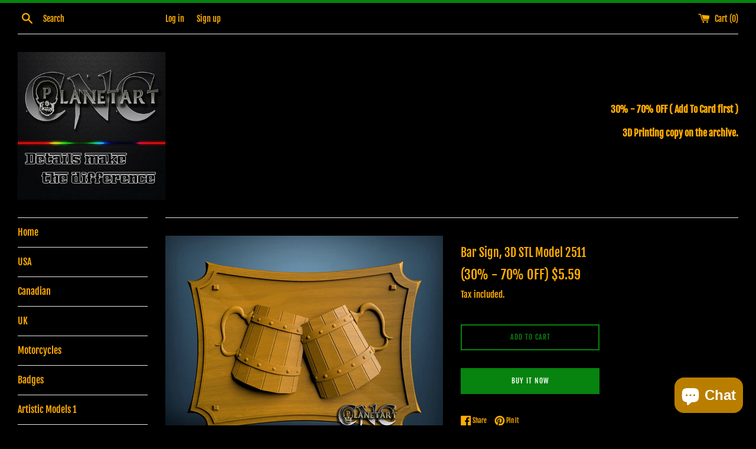

--- FILE ---
content_type: text/html; charset=utf-8
request_url: https://cncplanetart.com/products/3d-stl-model-cnc-router-engraver-artcam-aspire-cnc-files-wood-art-wall-decor-cnc-33
body_size: 23642
content:
<!doctype html>
<html class="supports-no-js" lang="en">
<head>
  <meta charset="utf-8">
  <meta http-equiv="X-UA-Compatible" content="IE=edge,chrome=1">
  <meta name="viewport" content="width=device-width,initial-scale=1">
  <meta name="theme-color" content="">
  <link rel="canonical" href="https://cncplanetart.com/products/3d-stl-model-cnc-router-engraver-artcam-aspire-cnc-files-wood-art-wall-decor-cnc-33">

  
    <link rel="shortcut icon" href="//cncplanetart.com/cdn/shop/files/prophile_photo_a747f941-7e3f-4896-a963-4f9b55033de9_32x32.jpg?v=1615750820" type="image/png" />
  

  <title>
  Bar Sign, 3D STL Model 2511 &ndash; Cnc Planet Art
  </title>
	<!-- EGGFLOW SCRIPT START --><script src="//auth.eggflow.com/scripts/secure.js?tid=6068e2ba63191" async></script><!-- EGGFLOW SCRIPT END -->

  
    <meta name="description" content="***INSTANT DOWNLOAD*** with Google Drive***After payment click instant Download and you will receive automatically the download link (Text File)*****Open Text With Notepad, and Just copy and paste this link into your browser and start downloading****If there is a problem downloading the file, contact me i will send the">
  

  <!-- /snippets/social-meta-tags.liquid -->




<meta property="og:site_name" content="Cnc Planet Art">
<meta property="og:url" content="https://cncplanetart.com/products/3d-stl-model-cnc-router-engraver-artcam-aspire-cnc-files-wood-art-wall-decor-cnc-33">
<meta property="og:title" content="Bar Sign, 3D STL Model 2511">
<meta property="og:type" content="product">
<meta property="og:description" content="***INSTANT DOWNLOAD*** with Google Drive***After payment click instant Download and you will receive automatically the download link (Text File)*****Open Text With Notepad, and Just copy and paste this link into your browser and start downloading****If there is a problem downloading the file, contact me i will send the">

  <meta property="og:price:amount" content="5.59">
  <meta property="og:price:currency" content="USD">

<meta property="og:image" content="http://cncplanetart.com/cdn/shop/products/il_fullxfull.2728407480_ry7z_1200x1200.jpg?v=1615291602"><meta property="og:image" content="http://cncplanetart.com/cdn/shop/products/il_fullxfull.2776105381_s6b6_1200x1200.jpg?v=1615291604">
<meta property="og:image:secure_url" content="https://cncplanetart.com/cdn/shop/products/il_fullxfull.2728407480_ry7z_1200x1200.jpg?v=1615291602"><meta property="og:image:secure_url" content="https://cncplanetart.com/cdn/shop/products/il_fullxfull.2776105381_s6b6_1200x1200.jpg?v=1615291604">


<meta name="twitter:card" content="summary_large_image">
<meta name="twitter:title" content="Bar Sign, 3D STL Model 2511">
<meta name="twitter:description" content="***INSTANT DOWNLOAD*** with Google Drive***After payment click instant Download and you will receive automatically the download link (Text File)*****Open Text With Notepad, and Just copy and paste this link into your browser and start downloading****If there is a problem downloading the file, contact me i will send the">


  <script>
    document.documentElement.className = document.documentElement.className.replace('supports-no-js', 'supports-js');

    var theme = {
      mapStrings: {
        addressError: "Error looking up that address",
        addressNoResults: "No results for that address",
        addressQueryLimit: "You have exceeded the Google API usage limit. Consider upgrading to a \u003ca href=\"https:\/\/developers.google.com\/maps\/premium\/usage-limits\"\u003ePremium Plan\u003c\/a\u003e.",
        authError: "There was a problem authenticating your Google Maps account."
      }
    }
  </script>

  <link href="//cncplanetart.com/cdn/shop/t/2/assets/theme.scss.css?v=151148065464330736921765563034" rel="stylesheet" type="text/css" media="all" />

  <script>window.performance && window.performance.mark && window.performance.mark('shopify.content_for_header.start');</script><meta name="google-site-verification" content="bJdSGWe6Ay7IQvBVtijT2N-WPQKElHoUcyYnbnZC0lA">
<meta id="shopify-digital-wallet" name="shopify-digital-wallet" content="/55251108037/digital_wallets/dialog">
<meta name="shopify-checkout-api-token" content="da4bceff17006077b87804b1c5980e1b">
<meta id="in-context-paypal-metadata" data-shop-id="55251108037" data-venmo-supported="false" data-environment="production" data-locale="en_US" data-paypal-v4="true" data-currency="USD">
<link rel="alternate" type="application/json+oembed" href="https://cncplanetart.com/products/3d-stl-model-cnc-router-engraver-artcam-aspire-cnc-files-wood-art-wall-decor-cnc-33.oembed">
<script async="async" src="/checkouts/internal/preloads.js?locale=en-US"></script>
<script id="shopify-features" type="application/json">{"accessToken":"da4bceff17006077b87804b1c5980e1b","betas":["rich-media-storefront-analytics"],"domain":"cncplanetart.com","predictiveSearch":true,"shopId":55251108037,"locale":"en"}</script>
<script>var Shopify = Shopify || {};
Shopify.shop = "cnc-planet-art.myshopify.com";
Shopify.locale = "en";
Shopify.currency = {"active":"USD","rate":"1.0"};
Shopify.country = "US";
Shopify.theme = {"name":"cncplanetart","id":120660033733,"schema_name":"Simple","schema_version":"12.3.0","theme_store_id":578,"role":"main"};
Shopify.theme.handle = "null";
Shopify.theme.style = {"id":null,"handle":null};
Shopify.cdnHost = "cncplanetart.com/cdn";
Shopify.routes = Shopify.routes || {};
Shopify.routes.root = "/";</script>
<script type="module">!function(o){(o.Shopify=o.Shopify||{}).modules=!0}(window);</script>
<script>!function(o){function n(){var o=[];function n(){o.push(Array.prototype.slice.apply(arguments))}return n.q=o,n}var t=o.Shopify=o.Shopify||{};t.loadFeatures=n(),t.autoloadFeatures=n()}(window);</script>
<script id="shop-js-analytics" type="application/json">{"pageType":"product"}</script>
<script defer="defer" async type="module" src="//cncplanetart.com/cdn/shopifycloud/shop-js/modules/v2/client.init-shop-cart-sync_BApSsMSl.en.esm.js"></script>
<script defer="defer" async type="module" src="//cncplanetart.com/cdn/shopifycloud/shop-js/modules/v2/chunk.common_CBoos6YZ.esm.js"></script>
<script type="module">
  await import("//cncplanetart.com/cdn/shopifycloud/shop-js/modules/v2/client.init-shop-cart-sync_BApSsMSl.en.esm.js");
await import("//cncplanetart.com/cdn/shopifycloud/shop-js/modules/v2/chunk.common_CBoos6YZ.esm.js");

  window.Shopify.SignInWithShop?.initShopCartSync?.({"fedCMEnabled":true,"windoidEnabled":true});

</script>
<script>(function() {
  var isLoaded = false;
  function asyncLoad() {
    if (isLoaded) return;
    isLoaded = true;
    var urls = ["https:\/\/cdn.eggflow.com\/v1\/en_US\/restriction.js?init=6068e2ba63191\u0026app=block_country\u0026shop=cnc-planet-art.myshopify.com","https:\/\/cdn.shopify.com\/s\/files\/1\/0184\/4255\/1360\/files\/quicklink.v2.min.js?v=1614655472\u0026shop=cnc-planet-art.myshopify.com","https:\/\/bundle.conversionbear.com\/script?app=bundle\u0026shop=cnc-planet-art.myshopify.com","https:\/\/static.klaviyo.com\/onsite\/js\/YnuS3n\/klaviyo.js?company_id=YnuS3n\u0026shop=cnc-planet-art.myshopify.com"];
    for (var i = 0; i < urls.length; i++) {
      var s = document.createElement('script');
      s.type = 'text/javascript';
      s.async = true;
      s.src = urls[i];
      var x = document.getElementsByTagName('script')[0];
      x.parentNode.insertBefore(s, x);
    }
  };
  if(window.attachEvent) {
    window.attachEvent('onload', asyncLoad);
  } else {
    window.addEventListener('load', asyncLoad, false);
  }
})();</script>
<script id="__st">var __st={"a":55251108037,"offset":3600,"reqid":"c5919127-caa3-4152-95b3-df3df64a9257-1768871466","pageurl":"cncplanetart.com\/products\/3d-stl-model-cnc-router-engraver-artcam-aspire-cnc-files-wood-art-wall-decor-cnc-33","u":"c427a80bbfa4","p":"product","rtyp":"product","rid":6556805988549};</script>
<script>window.ShopifyPaypalV4VisibilityTracking = true;</script>
<script id="captcha-bootstrap">!function(){'use strict';const t='contact',e='account',n='new_comment',o=[[t,t],['blogs',n],['comments',n],[t,'customer']],c=[[e,'customer_login'],[e,'guest_login'],[e,'recover_customer_password'],[e,'create_customer']],r=t=>t.map((([t,e])=>`form[action*='/${t}']:not([data-nocaptcha='true']) input[name='form_type'][value='${e}']`)).join(','),a=t=>()=>t?[...document.querySelectorAll(t)].map((t=>t.form)):[];function s(){const t=[...o],e=r(t);return a(e)}const i='password',u='form_key',d=['recaptcha-v3-token','g-recaptcha-response','h-captcha-response',i],f=()=>{try{return window.sessionStorage}catch{return}},m='__shopify_v',_=t=>t.elements[u];function p(t,e,n=!1){try{const o=window.sessionStorage,c=JSON.parse(o.getItem(e)),{data:r}=function(t){const{data:e,action:n}=t;return t[m]||n?{data:e,action:n}:{data:t,action:n}}(c);for(const[e,n]of Object.entries(r))t.elements[e]&&(t.elements[e].value=n);n&&o.removeItem(e)}catch(o){console.error('form repopulation failed',{error:o})}}const l='form_type',E='cptcha';function T(t){t.dataset[E]=!0}const w=window,h=w.document,L='Shopify',v='ce_forms',y='captcha';let A=!1;((t,e)=>{const n=(g='f06e6c50-85a8-45c8-87d0-21a2b65856fe',I='https://cdn.shopify.com/shopifycloud/storefront-forms-hcaptcha/ce_storefront_forms_captcha_hcaptcha.v1.5.2.iife.js',D={infoText:'Protected by hCaptcha',privacyText:'Privacy',termsText:'Terms'},(t,e,n)=>{const o=w[L][v],c=o.bindForm;if(c)return c(t,g,e,D).then(n);var r;o.q.push([[t,g,e,D],n]),r=I,A||(h.body.append(Object.assign(h.createElement('script'),{id:'captcha-provider',async:!0,src:r})),A=!0)});var g,I,D;w[L]=w[L]||{},w[L][v]=w[L][v]||{},w[L][v].q=[],w[L][y]=w[L][y]||{},w[L][y].protect=function(t,e){n(t,void 0,e),T(t)},Object.freeze(w[L][y]),function(t,e,n,w,h,L){const[v,y,A,g]=function(t,e,n){const i=e?o:[],u=t?c:[],d=[...i,...u],f=r(d),m=r(i),_=r(d.filter((([t,e])=>n.includes(e))));return[a(f),a(m),a(_),s()]}(w,h,L),I=t=>{const e=t.target;return e instanceof HTMLFormElement?e:e&&e.form},D=t=>v().includes(t);t.addEventListener('submit',(t=>{const e=I(t);if(!e)return;const n=D(e)&&!e.dataset.hcaptchaBound&&!e.dataset.recaptchaBound,o=_(e),c=g().includes(e)&&(!o||!o.value);(n||c)&&t.preventDefault(),c&&!n&&(function(t){try{if(!f())return;!function(t){const e=f();if(!e)return;const n=_(t);if(!n)return;const o=n.value;o&&e.removeItem(o)}(t);const e=Array.from(Array(32),(()=>Math.random().toString(36)[2])).join('');!function(t,e){_(t)||t.append(Object.assign(document.createElement('input'),{type:'hidden',name:u})),t.elements[u].value=e}(t,e),function(t,e){const n=f();if(!n)return;const o=[...t.querySelectorAll(`input[type='${i}']`)].map((({name:t})=>t)),c=[...d,...o],r={};for(const[a,s]of new FormData(t).entries())c.includes(a)||(r[a]=s);n.setItem(e,JSON.stringify({[m]:1,action:t.action,data:r}))}(t,e)}catch(e){console.error('failed to persist form',e)}}(e),e.submit())}));const S=(t,e)=>{t&&!t.dataset[E]&&(n(t,e.some((e=>e===t))),T(t))};for(const o of['focusin','change'])t.addEventListener(o,(t=>{const e=I(t);D(e)&&S(e,y())}));const B=e.get('form_key'),M=e.get(l),P=B&&M;t.addEventListener('DOMContentLoaded',(()=>{const t=y();if(P)for(const e of t)e.elements[l].value===M&&p(e,B);[...new Set([...A(),...v().filter((t=>'true'===t.dataset.shopifyCaptcha))])].forEach((e=>S(e,t)))}))}(h,new URLSearchParams(w.location.search),n,t,e,['guest_login'])})(!0,!0)}();</script>
<script integrity="sha256-4kQ18oKyAcykRKYeNunJcIwy7WH5gtpwJnB7kiuLZ1E=" data-source-attribution="shopify.loadfeatures" defer="defer" src="//cncplanetart.com/cdn/shopifycloud/storefront/assets/storefront/load_feature-a0a9edcb.js" crossorigin="anonymous"></script>
<script data-source-attribution="shopify.dynamic_checkout.dynamic.init">var Shopify=Shopify||{};Shopify.PaymentButton=Shopify.PaymentButton||{isStorefrontPortableWallets:!0,init:function(){window.Shopify.PaymentButton.init=function(){};var t=document.createElement("script");t.src="https://cncplanetart.com/cdn/shopifycloud/portable-wallets/latest/portable-wallets.en.js",t.type="module",document.head.appendChild(t)}};
</script>
<script data-source-attribution="shopify.dynamic_checkout.buyer_consent">
  function portableWalletsHideBuyerConsent(e){var t=document.getElementById("shopify-buyer-consent"),n=document.getElementById("shopify-subscription-policy-button");t&&n&&(t.classList.add("hidden"),t.setAttribute("aria-hidden","true"),n.removeEventListener("click",e))}function portableWalletsShowBuyerConsent(e){var t=document.getElementById("shopify-buyer-consent"),n=document.getElementById("shopify-subscription-policy-button");t&&n&&(t.classList.remove("hidden"),t.removeAttribute("aria-hidden"),n.addEventListener("click",e))}window.Shopify?.PaymentButton&&(window.Shopify.PaymentButton.hideBuyerConsent=portableWalletsHideBuyerConsent,window.Shopify.PaymentButton.showBuyerConsent=portableWalletsShowBuyerConsent);
</script>
<script>
  function portableWalletsCleanup(e){e&&e.src&&console.error("Failed to load portable wallets script "+e.src);var t=document.querySelectorAll("shopify-accelerated-checkout .shopify-payment-button__skeleton, shopify-accelerated-checkout-cart .wallet-cart-button__skeleton"),e=document.getElementById("shopify-buyer-consent");for(let e=0;e<t.length;e++)t[e].remove();e&&e.remove()}function portableWalletsNotLoadedAsModule(e){e instanceof ErrorEvent&&"string"==typeof e.message&&e.message.includes("import.meta")&&"string"==typeof e.filename&&e.filename.includes("portable-wallets")&&(window.removeEventListener("error",portableWalletsNotLoadedAsModule),window.Shopify.PaymentButton.failedToLoad=e,"loading"===document.readyState?document.addEventListener("DOMContentLoaded",window.Shopify.PaymentButton.init):window.Shopify.PaymentButton.init())}window.addEventListener("error",portableWalletsNotLoadedAsModule);
</script>

<script type="module" src="https://cncplanetart.com/cdn/shopifycloud/portable-wallets/latest/portable-wallets.en.js" onError="portableWalletsCleanup(this)" crossorigin="anonymous"></script>
<script nomodule>
  document.addEventListener("DOMContentLoaded", portableWalletsCleanup);
</script>

<link id="shopify-accelerated-checkout-styles" rel="stylesheet" media="screen" href="https://cncplanetart.com/cdn/shopifycloud/portable-wallets/latest/accelerated-checkout-backwards-compat.css" crossorigin="anonymous">
<style id="shopify-accelerated-checkout-cart">
        #shopify-buyer-consent {
  margin-top: 1em;
  display: inline-block;
  width: 100%;
}

#shopify-buyer-consent.hidden {
  display: none;
}

#shopify-subscription-policy-button {
  background: none;
  border: none;
  padding: 0;
  text-decoration: underline;
  font-size: inherit;
  cursor: pointer;
}

#shopify-subscription-policy-button::before {
  box-shadow: none;
}

      </style>

<script>window.performance && window.performance.mark && window.performance.mark('shopify.content_for_header.end');</script>

  <script src="//cncplanetart.com/cdn/shop/t/2/assets/jquery-1.11.0.min.js?v=32460426840832490021615289441" type="text/javascript"></script>
  <script src="//cncplanetart.com/cdn/shop/t/2/assets/modernizr.min.js?v=44044439420609591321615289441" type="text/javascript"></script>

  <script src="//cncplanetart.com/cdn/shop/t/2/assets/lazysizes.min.js?v=155223123402716617051615289441" async="async"></script>

  
<script id="CC-KT-main" type="text/javascript" async="async" src="https://cdn.kilatechapps.com/media/currencyconverter/55251108037m.min.js"></script>

<script type="text/javascript" async="async">
    jQuery.ajax({
      url: "https://cdn.kilatechapps.com/media/KT-currency.js", 
      type:"GET", 
      cache: false, 
      dataType: 'json',
      success: (data, status)=>{
        if(typeof KTCurrency==="undefined"){KTCurrency={}}
        KTCurrency.rates = data.rates;
        KTCurrency.Datetime = data.Datetime;
        KTCurrency.id = data.id;
        KTCurrency.convert = function(amount, from, to) {return (amount * this.rates[to]) / this.rates[from]};
        
        // Old kt-jquery.currencies.min.js Content
        KTCurrency.lshandler = (key, value)=>{ if (typeof value != "undefined") { localStorage.setItem(key, value); } else { return localStorage.getItem(key); }}
        KTCurrency.formatMoney=function(b,g){if(typeof Shopify.formatMoney==="function"){return Shopify.formatMoney(b,g)}if(typeof b=="string"){b=b.replace(".","")}var f="";var e=/\{\{\s*(\w+)\s*\}\}/;var a=g||"$";function c(h,i){return(typeof h=="undefined"?i:h)}function d(m,k,l,j){k=c(k,2);l=c(l,",");j=c(j,".");if(isNaN(m)||m==null){return 0}m=(m/100).toFixed(k);var n=m.split("."),i=n[0].replace(/(\d)(?=(\d\d\d)+(?!\d))/g,"$1"+l),h=n[1]?(j+n[1]):"";return i+h}switch(a.match(e)[1]){case"amount":f=d(b,2);break;case"amount_no_decimals":f=d(b,0);break;case"amount_with_comma_separator":f=d(b,2,".",",");break;case"amount_no_decimals_with_comma_separator":f=d(b,0,".",",");break}return a.replace(e,f)};
        KTCurrency.currentCurrency="";
        KTCurrency.format="money_with_currency_format";
        KTCurrency.convertAll=function(c,b,a,d){
          jQuery(a||"span.money").each(function(){if(jQuery(this).attr("data-currency")===b){return}if(jQuery(this).attr("data-currency-"+b)){jQuery(this).html(jQuery(this).attr("data-currency-"+b))}else{var e=0;var f=KTCurrency.moneyFormats[c][d||KTCurrency.format]||"";var g=KTCurrency.moneyFormats[b][d||KTCurrency.format]||"";if(f.indexOf("amount_no_decimals")!==-1){e=KTCurrency.convert(parseInt(jQuery(this).html().replace(/[^0-9]/g,""),10)*100,c,b)}else{if(c==="JOD"||c=="KWD"||c=="BHD"){e=KTCurrency.convert(parseInt(jQuery(this).html().replace(/[^0-9]/g,""),10)/10,c,b)}
          else{
          if ((jQuery(this).html().indexOf(",") === -1) && (f.indexOf("\{\{amount_with_comma_separator}}")!==-1)){
          e = KTCurrency.convert(parseInt((jQuery(this).html() + "00").replace(/[^0-9]/g, ""), 10), c, b);
          }
          else if ((jQuery(this).html().indexOf(".") === -1) && (f.indexOf("\{\{amount}}")!==-1)){
          e = KTCurrency.convert(parseInt((jQuery(this).html() + "00").replace(/[^0-9]/g, ""), 10), c, b);
          } else {
          e = KTCurrency.convert(parseInt(jQuery(this).html().replace(/[^0-9]/g, ""), 10), c, b);
          }
          }}
          if (b===shopCurrency) {
          } else if (dropdown_CC_KT.CC_KT_Round==="gdecimal") {
            e = Math.round(e/10)*10;
          } else if (dropdown_CC_KT.CC_KT_Round==="adecimal") {
            var last_digits = e%100;
            var rval = Math.round(e/100);
            if (last_digits==0){
            } else if (last_digits<30){
              e = rval*100 + dropdown_CC_KT.CC_KT_Round_Values[0];
            } else if (last_digits<70) {
              e = rval*100 + dropdown_CC_KT.CC_KT_Round_Values[1];
            } else {
              e = rval*100 + dropdown_CC_KT.CC_KT_Round_Values[2];
            }
          }
          var h=KTCurrency.formatMoney(e,g);jQuery(this).html(h);jQuery(this).attr("data-currency-"+b,h)}jQuery(this).attr("data-currency",b)});this.currentCurrency=b;KTCurrency.lshandler("currency", b);};
      
        shopCurrency = 'USD';
        cookieCurrency = KTCurrency.lshandler("currency");
        shop_currency_format = "(30% - 70% OFF) ${{amount}}";
        shop_currency_with_currency_format = "(30% - 70% OFF) ${{amount}} USD";

        if (typeof KTCurrency.moneyFormats != "undefined"){ 
          dropdown_CC_KT.launcher(shopCurrency, cookieCurrency); 
        } else { console.log("ktc - internal");}
      }  
  });
</script>

<style type='text/css'>
  .baCountry{width:30px;height:20px;display:inline-block;vertical-align:middle;margin-right:6px;background-size:30px!important;border-radius:4px;background-repeat:no-repeat}
  .baCountry-traditional .baCountry{background-image:url(https://cdn.shopify.com/s/files/1/0194/1736/6592/t/1/assets/ba-flags.png?=14261939516959647149);height:19px!important}
  .baCountry-modern .baCountry{background-image:url(https://cdn.shopify.com/s/files/1/0194/1736/6592/t/1/assets/ba-flags.png?=14261939516959647149)}
  .baCountry-NO-FLAG{background-position:0 0}.baCountry-AD{background-position:0 -20px}.baCountry-AED{background-position:0 -40px}.baCountry-AFN{background-position:0 -60px}.baCountry-AG{background-position:0 -80px}.baCountry-AI{background-position:0 -100px}.baCountry-ALL{background-position:0 -120px}.baCountry-AMD{background-position:0 -140px}.baCountry-AOA{background-position:0 -160px}.baCountry-ARS{background-position:0 -180px}.baCountry-AS{background-position:0 -200px}.baCountry-AT{background-position:0 -220px}.baCountry-AUD{background-position:0 -240px}.baCountry-AWG{background-position:0 -260px}.baCountry-AZN{background-position:0 -280px}.baCountry-BAM{background-position:0 -300px}.baCountry-BBD{background-position:0 -320px}.baCountry-BDT{background-position:0 -340px}.baCountry-BE{background-position:0 -360px}.baCountry-BF{background-position:0 -380px}.baCountry-BGN{background-position:0 -400px}.baCountry-BHD{background-position:0 -420px}.baCountry-BIF{background-position:0 -440px}.baCountry-BJ{background-position:0 -460px}.baCountry-BMD{background-position:0 -480px}.baCountry-BND{background-position:0 -500px}.baCountry-BOB{background-position:0 -520px}.baCountry-BRL{background-position:0 -540px}.baCountry-BSD{background-position:0 -560px}.baCountry-BTN{background-position:0 -580px}.baCountry-BWP{background-position:0 -600px}.baCountry-BYN{background-position:0 -620px}.baCountry-BZD{background-position:0 -640px}.baCountry-CAD{background-position:0 -660px}.baCountry-CC{background-position:0 -680px}.baCountry-CDF{background-position:0 -700px}.baCountry-CG{background-position:0 -720px}.baCountry-CHF{background-position:0 -740px}.baCountry-CI{background-position:0 -760px}.baCountry-CK{background-position:0 -780px}.baCountry-CLP{background-position:0 -800px}.baCountry-CM{background-position:0 -820px}.baCountry-CNY{background-position:0 -840px}.baCountry-COP{background-position:0 -860px}.baCountry-CRC{background-position:0 -880px}.baCountry-CU{background-position:0 -900px}.baCountry-CX{background-position:0 -920px}.baCountry-CY{background-position:0 -940px}.baCountry-CZK{background-position:0 -960px}.baCountry-DE{background-position:0 -980px}.baCountry-DJF{background-position:0 -1000px}.baCountry-DKK{background-position:0 -1020px}.baCountry-DM{background-position:0 -1040px}.baCountry-DOP{background-position:0 -1060px}.baCountry-DZD{background-position:0 -1080px}.baCountry-EC{background-position:0 -1100px}.baCountry-EE{background-position:0 -1120px}.baCountry-EGP{background-position:0 -1140px}.baCountry-ER{background-position:0 -1160px}.baCountry-ES{background-position:0 -1180px}.baCountry-ETB{background-position:0 -1200px}.baCountry-EUR{background-position:0 -1220px}.baCountry-FI{background-position:0 -1240px}.baCountry-FJD{background-position:0 -1260px}.baCountry-FKP{background-position:0 -1280px}.baCountry-FO{background-position:0 -1300px}.baCountry-FR{background-position:0 -1320px}.baCountry-GA{background-position:0 -1340px}.baCountry-GBP{background-position:0 -1360px}.baCountry-GD{background-position:0 -1380px}.baCountry-GEL{background-position:0 -1400px}.baCountry-GHS{background-position:0 -1420px}.baCountry-GIP{background-position:0 -1440px}.baCountry-GL{background-position:0 -1460px}.baCountry-GMD{background-position:0 -1480px}.baCountry-GNF{background-position:0 -1500px}.baCountry-GQ{background-position:0 -1520px}.baCountry-GR{background-position:0 -1540px}.baCountry-GTQ{background-position:0 -1560px}.baCountry-GU{background-position:0 -1580px}.baCountry-GW{background-position:0 -1600px}.baCountry-HKD{background-position:0 -1620px}.baCountry-HNL{background-position:0 -1640px}.baCountry-HRK{background-position:0 -1660px}.baCountry-HTG{background-position:0 -1680px}.baCountry-HUF{background-position:0 -1700px}.baCountry-IDR{background-position:0 -1720px}.baCountry-IE{background-position:0 -1740px}.baCountry-ILS{background-position:0 -1760px}.baCountry-INR{background-position:0 -1780px}.baCountry-IO{background-position:0 -1800px}.baCountry-IQD{background-position:0 -1820px}.baCountry-IRR{background-position:0 -1840px}.baCountry-ISK{background-position:0 -1860px}.baCountry-IT{background-position:0 -1880px}.baCountry-JMD{background-position:0 -1900px}.baCountry-JOD{background-position:0 -1920px}.baCountry-JPY{background-position:0 -1940px}.baCountry-KES{background-position:0 -1960px}.baCountry-KGS{background-position:0 -1980px}.baCountry-KHR{background-position:0 -2000px}.baCountry-KI{background-position:0 -2020px}.baCountry-KMF{background-position:0 -2040px}.baCountry-KN{background-position:0 -2060px}.baCountry-KP{background-position:0 -2080px}.baCountry-KRW{background-position:0 -2100px}.baCountry-KWD{background-position:0 -2120px}.baCountry-KYD{background-position:0 -2140px}.baCountry-KZT{background-position:0 -2160px}.baCountry-LBP{background-position:0 -2180px}.baCountry-LI{background-position:0 -2200px}.baCountry-LKR{background-position:0 -2220px}.baCountry-LRD{background-position:0 -2240px}.baCountry-LSL{background-position:0 -2260px}.baCountry-LT{background-position:0 -2280px}.baCountry-LU{background-position:0 -2300px}.baCountry-LV{background-position:0 -2320px}.baCountry-LYD{background-position:0 -2340px}.baCountry-MAD{background-position:0 -2360px}.baCountry-MC{background-position:0 -2380px}.baCountry-MDL{background-position:0 -2400px}.baCountry-ME{background-position:0 -2420px}.baCountry-MGA{background-position:0 -2440px}.baCountry-MKD{background-position:0 -2460px}.baCountry-ML{background-position:0 -2480px}.baCountry-MMK{background-position:0 -2500px}.baCountry-MN{background-position:0 -2520px}.baCountry-MOP{background-position:0 -2540px}.baCountry-MQ{background-position:0 -2560px}.baCountry-MR{background-position:0 -2580px}.baCountry-MS{background-position:0 -2600px}.baCountry-MT{background-position:0 -2620px}.baCountry-MUR{background-position:0 -2640px}.baCountry-MVR{background-position:0 -2660px}.baCountry-MWK{background-position:0 -2680px}.baCountry-MXN{background-position:0 -2700px}.baCountry-MYR{background-position:0 -2720px}.baCountry-MZN{background-position:0 -2740px}.baCountry-NAD{background-position:0 -2760px}.baCountry-NE{background-position:0 -2780px}.baCountry-NF{background-position:0 -2800px}.baCountry-NG{background-position:0 -2820px}.baCountry-NIO{background-position:0 -2840px}.baCountry-NL{background-position:0 -2860px}.baCountry-NOK{background-position:0 -2880px}.baCountry-NPR{background-position:0 -2900px}.baCountry-NR{background-position:0 -2920px}.baCountry-NU{background-position:0 -2940px}.baCountry-NZD{background-position:0 -2960px}.baCountry-OMR{background-position:0 -2980px}.baCountry-PAB{background-position:0 -3000px}.baCountry-PEN{background-position:0 -3020px}.baCountry-PGK{background-position:0 -3040px}.baCountry-PHP{background-position:0 -3060px}.baCountry-PKR{background-position:0 -3080px}.baCountry-PLN{background-position:0 -3100px}.baCountry-PR{background-position:0 -3120px}.baCountry-PS{background-position:0 -3140px}.baCountry-PT{background-position:0 -3160px}.baCountry-PW{background-position:0 -3180px}.baCountry-QAR{background-position:0 -3200px}.baCountry-RON{background-position:0 -3220px}.baCountry-RSD{background-position:0 -3240px}.baCountry-RUB{background-position:0 -3260px}.baCountry-RWF{background-position:0 -3280px}.baCountry-SAR{background-position:0 -3300px}.baCountry-SBD{background-position:0 -3320px}.baCountry-SCR{background-position:0 -3340px}.baCountry-SDG{background-position:0 -3360px}.baCountry-SEK{background-position:0 -3380px}.baCountry-SGD{background-position:0 -3400px}.baCountry-SI{background-position:0 -3420px}.baCountry-SK{background-position:0 -3440px}.baCountry-SLL{background-position:0 -3460px}.baCountry-SM{background-position:0 -3480px}.baCountry-SN{background-position:0 -3500px}.baCountry-SO{background-position:0 -3520px}.baCountry-SRD{background-position:0 -3540px}.baCountry-SSP{background-position:0 -3560px}.baCountry-STD{background-position:0 -3580px}.baCountry-SV{background-position:0 -3600px}.baCountry-SYP{background-position:0 -3620px}.baCountry-SZL{background-position:0 -3640px}.baCountry-TC{background-position:0 -3660px}.baCountry-TD{background-position:0 -3680px}.baCountry-TG{background-position:0 -3700px}.baCountry-THB{background-position:0 -3720px}.baCountry-TJS{background-position:0 -3740px}.baCountry-TK{background-position:0 -3760px}.baCountry-TMT{background-position:0 -3780px}.baCountry-TND{background-position:0 -3800px}.baCountry-TOP{background-position:0 -3820px}.baCountry-TRY{background-position:0 -3840px}.baCountry-TTD{background-position:0 -3860px}.baCountry-TWD{background-position:0 -3880px}.baCountry-TZS{background-position:0 -3900px}.baCountry-UAH{background-position:0 -3920px}.baCountry-UGX{background-position:0 -3940px}.baCountry-USD{background-position:0 -3960px}.baCountry-UYU{background-position:0 -3980px}.baCountry-UZS{background-position:0 -4000px}.baCountry-VEF{background-position:0 -4020px}.baCountry-VG{background-position:0 -4040px}.baCountry-VI{background-position:0 -4060px}.baCountry-VND{background-position:0 -4080px}.baCountry-VUV{background-position:0 -4100px}.baCountry-WST{background-position:0 -4120px}.baCountry-XAF{background-position:0 -4140px}.baCountry-XPF{background-position:0 -4160px}.baCountry-YER{background-position:0 -4180px}.baCountry-ZAR{background-position:0 -4200px}.baCountry-ZM{background-position:0 -4220px}.baCountry-ZW{background-position:0 -4240px}
  .bacurr-checkoutNotice{margin: 3px 10px 0 10px;left: 0;right: 0;text-align: center;}
  @media (min-width:750px) {.bacurr-checkoutNotice{position: absolute;}}
</style>

<script>
    window.baCurr = window.baCurr || {};
    window.baCurr.config = {}; window.baCurr.rePeat = function () {};
    Object.assign(window.baCurr.config, {
      "enabled":false,
      "manual_placement":"",
      "night_time":false,
      "round_by_default":false,
      "display_position":"bottom_right",
      "display_position_type":"floating",
      "custom_code":{"css":""},
      "flag_type":"",
      "flag_design":"modern",
      "round_style":"none",
      "round_dec":"0.99",
      "chosen_cur":[{"USD":"US Dollar (USD)"},{"EUR":"Euro (EUR)"},{"GBP":"British Pound (GBP)"},{"CAD":"Canadian Dollar (CAD)"},{"AUD":"Australian Dollar (AUD)"},{"CZK":"Czech Republic Koruna (CZK)"},{"CNY":"Chinese Yuan (CNY)"},{"DKK":"Danish Krone (DKK)"},{"EGP":"Egyptian Pound (EGP)"},{"JPY":"Japanese Yen (JPY)"},{"RSD":"Serbian Dinar (RSD)"},{"TRY":"Turkish Lira (TRY)"}],
      "desktop_visible":true,
      "mob_visible":true,
      "money_mouse_show":false,
      "textColor":"#1e1e1e",
      "flag_theme":"default",
      "selector_hover_hex":"#ffffff",
      "lightning":true,
      "mob_manual_placement":"",
      "mob_placement":"bottom_right",
      "mob_placement_type":"floating",
      "moneyWithCurrencyFormat":false,
      "ui_style":"default",
      "user_curr":"",
      "auto_loc":true,
      "auto_pref":false,
      "selector_bg_hex":"#ffffff",
      "selector_border_type":"boxShadow",
      "cart_alert_bg_hex":"#fbf5f5",
      "cart_alert_note":"All orders are processed in [checkout_currency], using the latest exchange rates.",
      "cart_alert_state":true,
      "cart_alert_font_hex":"#1e1e1e"
    },{
      money_format: "(30% - 70% OFF) ${{amount}}",
      money_with_currency_format: "(30% - 70% OFF) ${{amount}} USD",
      user_curr: "USD"
    });
    window.baCurr.config.multi_curr = [];
    
    window.baCurr.config.final_currency = "USD" || '';
    window.baCurr.config.multi_curr = "USD".split(',') || '';

    (function(window, document) {"use strict";
      function onload(){
        function insertPopupMessageJs(){
          var head = document.getElementsByTagName('head')[0];
          var script = document.createElement('script');
          script.src = ('https:' == document.location.protocol ? 'https://' : 'http://') + 'boosterapps.com/apps/currency/preview_curr.js';
          script.type = 'text/javascript';
          head.appendChild(script);
        }

        if(document.location.search.indexOf("preview_cur=1") > -1){
          setTimeout(function(){
            window.currency_preview_result = document.getElementById("baCurrSelector").length > 0 ? 'success' : 'error';
            insertPopupMessageJs();
          }, 1000);
        }
      }

      var head = document.getElementsByTagName('head')[0];
      var script = document.createElement('script');
      script.src = ('https:' == document.location.protocol ? 'https://' : 'http://') + "";
      script.type = 'text/javascript';
      script.onload = script.onreadystatechange = function() {
      if (script.readyState) {
        if (script.readyState === 'complete' || script.readyState === 'loaded') {
          script.onreadystatechange = null;
            onload();
          }
        }
        else {
          onload();
        }
      };
      head.appendChild(script);

    }(window, document));
</script>


    <script>
    
      
    window.ufeStore = {
      collections: [261744984261],
      tags: '3D printing,3d Stl Model,3d_printer,3d_Stl_Model,Alphacam,art,artcam,aspire,Bar Sign,carving,cnc,Cnc Artist,CNC Files,CNC Router,Cut 3D,Engrave,Engraving,Gift,Idea for Wall,Laser Engraving,Metal,panorama,Printing &amp; printmaking,relief,Sign,Stone,V-Carve,vertic,wall decor,wall_decor,Whittling,Wood,woodworking'.split(','),
      selectedVariantId: 42809793839357,
      moneyFormat: "(30% - 70% OFF) ${{amount}}",
      moneyFormatWithCurrency: "(30% - 70% OFF) ${{amount}} USD",
      currency: "USD",
      customerId: null,
      productAvailable: true,
      productMapping: []
    }
    
    
      window.ufeStore.cartTotal = 0;
      
    
    
    
    window.isUfeInstalled = false;
    function ufeScriptLoader(scriptUrl) {
        var element = document.createElement('script');
        element.src = scriptUrl;
        element.type = 'text/javascript';
        document.getElementsByTagName('head')[0].appendChild(element);
    }
    if(window.isUfeInstalled) console.log('%c UFE: Funnel Engines ⚡️ Full Throttle  🦾😎!', 'font-weight: bold; letter-spacing: 2px; font-family: system-ui, -apple-system, BlinkMacSystemFont, "Segoe UI", "Roboto", "Oxygen", "Ubuntu", Arial, sans-serif;font-size: 20px;color: rgb(25, 124, 255); text-shadow: 2px 2px 0 rgb(62, 246, 255)');
    if(!('noModule' in HTMLScriptElement.prototype) && window.isUfeInstalled) {
        ufeScriptLoader('https://ufe.helixo.co/scripts/sdk.es5.min.js');
        console.log('UFE: ES5 Script Loading');
    }
    </script>
    
    
    <script src="https://cdn.shopify.com/extensions/e4b3a77b-20c9-4161-b1bb-deb87046128d/inbox-1253/assets/inbox-chat-loader.js" type="text/javascript" defer="defer"></script>
<link href="https://monorail-edge.shopifysvc.com" rel="dns-prefetch">
<script>(function(){if ("sendBeacon" in navigator && "performance" in window) {try {var session_token_from_headers = performance.getEntriesByType('navigation')[0].serverTiming.find(x => x.name == '_s').description;} catch {var session_token_from_headers = undefined;}var session_cookie_matches = document.cookie.match(/_shopify_s=([^;]*)/);var session_token_from_cookie = session_cookie_matches && session_cookie_matches.length === 2 ? session_cookie_matches[1] : "";var session_token = session_token_from_headers || session_token_from_cookie || "";function handle_abandonment_event(e) {var entries = performance.getEntries().filter(function(entry) {return /monorail-edge.shopifysvc.com/.test(entry.name);});if (!window.abandonment_tracked && entries.length === 0) {window.abandonment_tracked = true;var currentMs = Date.now();var navigation_start = performance.timing.navigationStart;var payload = {shop_id: 55251108037,url: window.location.href,navigation_start,duration: currentMs - navigation_start,session_token,page_type: "product"};window.navigator.sendBeacon("https://monorail-edge.shopifysvc.com/v1/produce", JSON.stringify({schema_id: "online_store_buyer_site_abandonment/1.1",payload: payload,metadata: {event_created_at_ms: currentMs,event_sent_at_ms: currentMs}}));}}window.addEventListener('pagehide', handle_abandonment_event);}}());</script>
<script id="web-pixels-manager-setup">(function e(e,d,r,n,o){if(void 0===o&&(o={}),!Boolean(null===(a=null===(i=window.Shopify)||void 0===i?void 0:i.analytics)||void 0===a?void 0:a.replayQueue)){var i,a;window.Shopify=window.Shopify||{};var t=window.Shopify;t.analytics=t.analytics||{};var s=t.analytics;s.replayQueue=[],s.publish=function(e,d,r){return s.replayQueue.push([e,d,r]),!0};try{self.performance.mark("wpm:start")}catch(e){}var l=function(){var e={modern:/Edge?\/(1{2}[4-9]|1[2-9]\d|[2-9]\d{2}|\d{4,})\.\d+(\.\d+|)|Firefox\/(1{2}[4-9]|1[2-9]\d|[2-9]\d{2}|\d{4,})\.\d+(\.\d+|)|Chrom(ium|e)\/(9{2}|\d{3,})\.\d+(\.\d+|)|(Maci|X1{2}).+ Version\/(15\.\d+|(1[6-9]|[2-9]\d|\d{3,})\.\d+)([,.]\d+|)( \(\w+\)|)( Mobile\/\w+|) Safari\/|Chrome.+OPR\/(9{2}|\d{3,})\.\d+\.\d+|(CPU[ +]OS|iPhone[ +]OS|CPU[ +]iPhone|CPU IPhone OS|CPU iPad OS)[ +]+(15[._]\d+|(1[6-9]|[2-9]\d|\d{3,})[._]\d+)([._]\d+|)|Android:?[ /-](13[3-9]|1[4-9]\d|[2-9]\d{2}|\d{4,})(\.\d+|)(\.\d+|)|Android.+Firefox\/(13[5-9]|1[4-9]\d|[2-9]\d{2}|\d{4,})\.\d+(\.\d+|)|Android.+Chrom(ium|e)\/(13[3-9]|1[4-9]\d|[2-9]\d{2}|\d{4,})\.\d+(\.\d+|)|SamsungBrowser\/([2-9]\d|\d{3,})\.\d+/,legacy:/Edge?\/(1[6-9]|[2-9]\d|\d{3,})\.\d+(\.\d+|)|Firefox\/(5[4-9]|[6-9]\d|\d{3,})\.\d+(\.\d+|)|Chrom(ium|e)\/(5[1-9]|[6-9]\d|\d{3,})\.\d+(\.\d+|)([\d.]+$|.*Safari\/(?![\d.]+ Edge\/[\d.]+$))|(Maci|X1{2}).+ Version\/(10\.\d+|(1[1-9]|[2-9]\d|\d{3,})\.\d+)([,.]\d+|)( \(\w+\)|)( Mobile\/\w+|) Safari\/|Chrome.+OPR\/(3[89]|[4-9]\d|\d{3,})\.\d+\.\d+|(CPU[ +]OS|iPhone[ +]OS|CPU[ +]iPhone|CPU IPhone OS|CPU iPad OS)[ +]+(10[._]\d+|(1[1-9]|[2-9]\d|\d{3,})[._]\d+)([._]\d+|)|Android:?[ /-](13[3-9]|1[4-9]\d|[2-9]\d{2}|\d{4,})(\.\d+|)(\.\d+|)|Mobile Safari.+OPR\/([89]\d|\d{3,})\.\d+\.\d+|Android.+Firefox\/(13[5-9]|1[4-9]\d|[2-9]\d{2}|\d{4,})\.\d+(\.\d+|)|Android.+Chrom(ium|e)\/(13[3-9]|1[4-9]\d|[2-9]\d{2}|\d{4,})\.\d+(\.\d+|)|Android.+(UC? ?Browser|UCWEB|U3)[ /]?(15\.([5-9]|\d{2,})|(1[6-9]|[2-9]\d|\d{3,})\.\d+)\.\d+|SamsungBrowser\/(5\.\d+|([6-9]|\d{2,})\.\d+)|Android.+MQ{2}Browser\/(14(\.(9|\d{2,})|)|(1[5-9]|[2-9]\d|\d{3,})(\.\d+|))(\.\d+|)|K[Aa][Ii]OS\/(3\.\d+|([4-9]|\d{2,})\.\d+)(\.\d+|)/},d=e.modern,r=e.legacy,n=navigator.userAgent;return n.match(d)?"modern":n.match(r)?"legacy":"unknown"}(),u="modern"===l?"modern":"legacy",c=(null!=n?n:{modern:"",legacy:""})[u],f=function(e){return[e.baseUrl,"/wpm","/b",e.hashVersion,"modern"===e.buildTarget?"m":"l",".js"].join("")}({baseUrl:d,hashVersion:r,buildTarget:u}),m=function(e){var d=e.version,r=e.bundleTarget,n=e.surface,o=e.pageUrl,i=e.monorailEndpoint;return{emit:function(e){var a=e.status,t=e.errorMsg,s=(new Date).getTime(),l=JSON.stringify({metadata:{event_sent_at_ms:s},events:[{schema_id:"web_pixels_manager_load/3.1",payload:{version:d,bundle_target:r,page_url:o,status:a,surface:n,error_msg:t},metadata:{event_created_at_ms:s}}]});if(!i)return console&&console.warn&&console.warn("[Web Pixels Manager] No Monorail endpoint provided, skipping logging."),!1;try{return self.navigator.sendBeacon.bind(self.navigator)(i,l)}catch(e){}var u=new XMLHttpRequest;try{return u.open("POST",i,!0),u.setRequestHeader("Content-Type","text/plain"),u.send(l),!0}catch(e){return console&&console.warn&&console.warn("[Web Pixels Manager] Got an unhandled error while logging to Monorail."),!1}}}}({version:r,bundleTarget:l,surface:e.surface,pageUrl:self.location.href,monorailEndpoint:e.monorailEndpoint});try{o.browserTarget=l,function(e){var d=e.src,r=e.async,n=void 0===r||r,o=e.onload,i=e.onerror,a=e.sri,t=e.scriptDataAttributes,s=void 0===t?{}:t,l=document.createElement("script"),u=document.querySelector("head"),c=document.querySelector("body");if(l.async=n,l.src=d,a&&(l.integrity=a,l.crossOrigin="anonymous"),s)for(var f in s)if(Object.prototype.hasOwnProperty.call(s,f))try{l.dataset[f]=s[f]}catch(e){}if(o&&l.addEventListener("load",o),i&&l.addEventListener("error",i),u)u.appendChild(l);else{if(!c)throw new Error("Did not find a head or body element to append the script");c.appendChild(l)}}({src:f,async:!0,onload:function(){if(!function(){var e,d;return Boolean(null===(d=null===(e=window.Shopify)||void 0===e?void 0:e.analytics)||void 0===d?void 0:d.initialized)}()){var d=window.webPixelsManager.init(e)||void 0;if(d){var r=window.Shopify.analytics;r.replayQueue.forEach((function(e){var r=e[0],n=e[1],o=e[2];d.publishCustomEvent(r,n,o)})),r.replayQueue=[],r.publish=d.publishCustomEvent,r.visitor=d.visitor,r.initialized=!0}}},onerror:function(){return m.emit({status:"failed",errorMsg:"".concat(f," has failed to load")})},sri:function(e){var d=/^sha384-[A-Za-z0-9+/=]+$/;return"string"==typeof e&&d.test(e)}(c)?c:"",scriptDataAttributes:o}),m.emit({status:"loading"})}catch(e){m.emit({status:"failed",errorMsg:(null==e?void 0:e.message)||"Unknown error"})}}})({shopId: 55251108037,storefrontBaseUrl: "https://cncplanetart.com",extensionsBaseUrl: "https://extensions.shopifycdn.com/cdn/shopifycloud/web-pixels-manager",monorailEndpoint: "https://monorail-edge.shopifysvc.com/unstable/produce_batch",surface: "storefront-renderer",enabledBetaFlags: ["2dca8a86"],webPixelsConfigList: [{"id":"524255485","configuration":"{\"config\":\"{\\\"pixel_id\\\":\\\"GT-P3JCBX6\\\",\\\"target_country\\\":\\\"US\\\",\\\"gtag_events\\\":[{\\\"type\\\":\\\"purchase\\\",\\\"action_label\\\":\\\"MC-62DRCB20TW\\\"},{\\\"type\\\":\\\"page_view\\\",\\\"action_label\\\":\\\"MC-62DRCB20TW\\\"},{\\\"type\\\":\\\"view_item\\\",\\\"action_label\\\":\\\"MC-62DRCB20TW\\\"}],\\\"enable_monitoring_mode\\\":false}\"}","eventPayloadVersion":"v1","runtimeContext":"OPEN","scriptVersion":"b2a88bafab3e21179ed38636efcd8a93","type":"APP","apiClientId":1780363,"privacyPurposes":[],"dataSharingAdjustments":{"protectedCustomerApprovalScopes":["read_customer_address","read_customer_email","read_customer_name","read_customer_personal_data","read_customer_phone"]}},{"id":"shopify-app-pixel","configuration":"{}","eventPayloadVersion":"v1","runtimeContext":"STRICT","scriptVersion":"0450","apiClientId":"shopify-pixel","type":"APP","privacyPurposes":["ANALYTICS","MARKETING"]},{"id":"shopify-custom-pixel","eventPayloadVersion":"v1","runtimeContext":"LAX","scriptVersion":"0450","apiClientId":"shopify-pixel","type":"CUSTOM","privacyPurposes":["ANALYTICS","MARKETING"]}],isMerchantRequest: false,initData: {"shop":{"name":"Cnc Planet Art","paymentSettings":{"currencyCode":"USD"},"myshopifyDomain":"cnc-planet-art.myshopify.com","countryCode":"AL","storefrontUrl":"https:\/\/cncplanetart.com"},"customer":null,"cart":null,"checkout":null,"productVariants":[{"price":{"amount":5.59,"currencyCode":"USD"},"product":{"title":"Bar Sign, 3D STL Model 2511","vendor":"Cnc Planet Art","id":"6556805988549","untranslatedTitle":"Bar Sign, 3D STL Model 2511","url":"\/products\/3d-stl-model-cnc-router-engraver-artcam-aspire-cnc-files-wood-art-wall-decor-cnc-33","type":""},"id":"42809793839357","image":{"src":"\/\/cncplanetart.com\/cdn\/shop\/products\/il_fullxfull.2728407480_ry7z.jpg?v=1615291602"},"sku":"","title":"Default Title","untranslatedTitle":"Default Title"}],"purchasingCompany":null},},"https://cncplanetart.com/cdn","fcfee988w5aeb613cpc8e4bc33m6693e112",{"modern":"","legacy":""},{"shopId":"55251108037","storefrontBaseUrl":"https:\/\/cncplanetart.com","extensionBaseUrl":"https:\/\/extensions.shopifycdn.com\/cdn\/shopifycloud\/web-pixels-manager","surface":"storefront-renderer","enabledBetaFlags":"[\"2dca8a86\"]","isMerchantRequest":"false","hashVersion":"fcfee988w5aeb613cpc8e4bc33m6693e112","publish":"custom","events":"[[\"page_viewed\",{}],[\"product_viewed\",{\"productVariant\":{\"price\":{\"amount\":5.59,\"currencyCode\":\"USD\"},\"product\":{\"title\":\"Bar Sign, 3D STL Model 2511\",\"vendor\":\"Cnc Planet Art\",\"id\":\"6556805988549\",\"untranslatedTitle\":\"Bar Sign, 3D STL Model 2511\",\"url\":\"\/products\/3d-stl-model-cnc-router-engraver-artcam-aspire-cnc-files-wood-art-wall-decor-cnc-33\",\"type\":\"\"},\"id\":\"42809793839357\",\"image\":{\"src\":\"\/\/cncplanetart.com\/cdn\/shop\/products\/il_fullxfull.2728407480_ry7z.jpg?v=1615291602\"},\"sku\":\"\",\"title\":\"Default Title\",\"untranslatedTitle\":\"Default Title\"}}]]"});</script><script>
  window.ShopifyAnalytics = window.ShopifyAnalytics || {};
  window.ShopifyAnalytics.meta = window.ShopifyAnalytics.meta || {};
  window.ShopifyAnalytics.meta.currency = 'USD';
  var meta = {"product":{"id":6556805988549,"gid":"gid:\/\/shopify\/Product\/6556805988549","vendor":"Cnc Planet Art","type":"","handle":"3d-stl-model-cnc-router-engraver-artcam-aspire-cnc-files-wood-art-wall-decor-cnc-33","variants":[{"id":42809793839357,"price":559,"name":"Bar Sign, 3D STL Model 2511","public_title":null,"sku":""}],"remote":false},"page":{"pageType":"product","resourceType":"product","resourceId":6556805988549,"requestId":"c5919127-caa3-4152-95b3-df3df64a9257-1768871466"}};
  for (var attr in meta) {
    window.ShopifyAnalytics.meta[attr] = meta[attr];
  }
</script>
<script class="analytics">
  (function () {
    var customDocumentWrite = function(content) {
      var jquery = null;

      if (window.jQuery) {
        jquery = window.jQuery;
      } else if (window.Checkout && window.Checkout.$) {
        jquery = window.Checkout.$;
      }

      if (jquery) {
        jquery('body').append(content);
      }
    };

    var hasLoggedConversion = function(token) {
      if (token) {
        return document.cookie.indexOf('loggedConversion=' + token) !== -1;
      }
      return false;
    }

    var setCookieIfConversion = function(token) {
      if (token) {
        var twoMonthsFromNow = new Date(Date.now());
        twoMonthsFromNow.setMonth(twoMonthsFromNow.getMonth() + 2);

        document.cookie = 'loggedConversion=' + token + '; expires=' + twoMonthsFromNow;
      }
    }

    var trekkie = window.ShopifyAnalytics.lib = window.trekkie = window.trekkie || [];
    if (trekkie.integrations) {
      return;
    }
    trekkie.methods = [
      'identify',
      'page',
      'ready',
      'track',
      'trackForm',
      'trackLink'
    ];
    trekkie.factory = function(method) {
      return function() {
        var args = Array.prototype.slice.call(arguments);
        args.unshift(method);
        trekkie.push(args);
        return trekkie;
      };
    };
    for (var i = 0; i < trekkie.methods.length; i++) {
      var key = trekkie.methods[i];
      trekkie[key] = trekkie.factory(key);
    }
    trekkie.load = function(config) {
      trekkie.config = config || {};
      trekkie.config.initialDocumentCookie = document.cookie;
      var first = document.getElementsByTagName('script')[0];
      var script = document.createElement('script');
      script.type = 'text/javascript';
      script.onerror = function(e) {
        var scriptFallback = document.createElement('script');
        scriptFallback.type = 'text/javascript';
        scriptFallback.onerror = function(error) {
                var Monorail = {
      produce: function produce(monorailDomain, schemaId, payload) {
        var currentMs = new Date().getTime();
        var event = {
          schema_id: schemaId,
          payload: payload,
          metadata: {
            event_created_at_ms: currentMs,
            event_sent_at_ms: currentMs
          }
        };
        return Monorail.sendRequest("https://" + monorailDomain + "/v1/produce", JSON.stringify(event));
      },
      sendRequest: function sendRequest(endpointUrl, payload) {
        // Try the sendBeacon API
        if (window && window.navigator && typeof window.navigator.sendBeacon === 'function' && typeof window.Blob === 'function' && !Monorail.isIos12()) {
          var blobData = new window.Blob([payload], {
            type: 'text/plain'
          });

          if (window.navigator.sendBeacon(endpointUrl, blobData)) {
            return true;
          } // sendBeacon was not successful

        } // XHR beacon

        var xhr = new XMLHttpRequest();

        try {
          xhr.open('POST', endpointUrl);
          xhr.setRequestHeader('Content-Type', 'text/plain');
          xhr.send(payload);
        } catch (e) {
          console.log(e);
        }

        return false;
      },
      isIos12: function isIos12() {
        return window.navigator.userAgent.lastIndexOf('iPhone; CPU iPhone OS 12_') !== -1 || window.navigator.userAgent.lastIndexOf('iPad; CPU OS 12_') !== -1;
      }
    };
    Monorail.produce('monorail-edge.shopifysvc.com',
      'trekkie_storefront_load_errors/1.1',
      {shop_id: 55251108037,
      theme_id: 120660033733,
      app_name: "storefront",
      context_url: window.location.href,
      source_url: "//cncplanetart.com/cdn/s/trekkie.storefront.cd680fe47e6c39ca5d5df5f0a32d569bc48c0f27.min.js"});

        };
        scriptFallback.async = true;
        scriptFallback.src = '//cncplanetart.com/cdn/s/trekkie.storefront.cd680fe47e6c39ca5d5df5f0a32d569bc48c0f27.min.js';
        first.parentNode.insertBefore(scriptFallback, first);
      };
      script.async = true;
      script.src = '//cncplanetart.com/cdn/s/trekkie.storefront.cd680fe47e6c39ca5d5df5f0a32d569bc48c0f27.min.js';
      first.parentNode.insertBefore(script, first);
    };
    trekkie.load(
      {"Trekkie":{"appName":"storefront","development":false,"defaultAttributes":{"shopId":55251108037,"isMerchantRequest":null,"themeId":120660033733,"themeCityHash":"3680833235256214377","contentLanguage":"en","currency":"USD","eventMetadataId":"a42f099b-6555-4015-b028-bc7def45d6b2"},"isServerSideCookieWritingEnabled":true,"monorailRegion":"shop_domain","enabledBetaFlags":["65f19447"]},"Session Attribution":{},"S2S":{"facebookCapiEnabled":false,"source":"trekkie-storefront-renderer","apiClientId":580111}}
    );

    var loaded = false;
    trekkie.ready(function() {
      if (loaded) return;
      loaded = true;

      window.ShopifyAnalytics.lib = window.trekkie;

      var originalDocumentWrite = document.write;
      document.write = customDocumentWrite;
      try { window.ShopifyAnalytics.merchantGoogleAnalytics.call(this); } catch(error) {};
      document.write = originalDocumentWrite;

      window.ShopifyAnalytics.lib.page(null,{"pageType":"product","resourceType":"product","resourceId":6556805988549,"requestId":"c5919127-caa3-4152-95b3-df3df64a9257-1768871466","shopifyEmitted":true});

      var match = window.location.pathname.match(/checkouts\/(.+)\/(thank_you|post_purchase)/)
      var token = match? match[1]: undefined;
      if (!hasLoggedConversion(token)) {
        setCookieIfConversion(token);
        window.ShopifyAnalytics.lib.track("Viewed Product",{"currency":"USD","variantId":42809793839357,"productId":6556805988549,"productGid":"gid:\/\/shopify\/Product\/6556805988549","name":"Bar Sign, 3D STL Model 2511","price":"5.59","sku":"","brand":"Cnc Planet Art","variant":null,"category":"","nonInteraction":true,"remote":false},undefined,undefined,{"shopifyEmitted":true});
      window.ShopifyAnalytics.lib.track("monorail:\/\/trekkie_storefront_viewed_product\/1.1",{"currency":"USD","variantId":42809793839357,"productId":6556805988549,"productGid":"gid:\/\/shopify\/Product\/6556805988549","name":"Bar Sign, 3D STL Model 2511","price":"5.59","sku":"","brand":"Cnc Planet Art","variant":null,"category":"","nonInteraction":true,"remote":false,"referer":"https:\/\/cncplanetart.com\/products\/3d-stl-model-cnc-router-engraver-artcam-aspire-cnc-files-wood-art-wall-decor-cnc-33"});
      }
    });


        var eventsListenerScript = document.createElement('script');
        eventsListenerScript.async = true;
        eventsListenerScript.src = "//cncplanetart.com/cdn/shopifycloud/storefront/assets/shop_events_listener-3da45d37.js";
        document.getElementsByTagName('head')[0].appendChild(eventsListenerScript);

})();</script>
<script
  defer
  src="https://cncplanetart.com/cdn/shopifycloud/perf-kit/shopify-perf-kit-3.0.4.min.js"
  data-application="storefront-renderer"
  data-shop-id="55251108037"
  data-render-region="gcp-us-central1"
  data-page-type="product"
  data-theme-instance-id="120660033733"
  data-theme-name="Simple"
  data-theme-version="12.3.0"
  data-monorail-region="shop_domain"
  data-resource-timing-sampling-rate="10"
  data-shs="true"
  data-shs-beacon="true"
  data-shs-export-with-fetch="true"
  data-shs-logs-sample-rate="1"
  data-shs-beacon-endpoint="https://cncplanetart.com/api/collect"
></script>
</head>

<body id="bar-sign-3d-stl-model-2511" class="template-product">

  <a class="in-page-link visually-hidden skip-link" href="#MainContent">Skip to content</a>

  <div id="shopify-section-header" class="shopify-section">

  <style>
    .site-header__logo {
      width: 250px;
    }
    #HeaderLogoWrapper {
      max-width: 250px !important;
    }
  </style>
  <div class="page-border"></div>


<div class="site-wrapper">
  <div class="top-bar grid">

    <div class="grid__item medium-up--one-fifth small--one-half">
      <div class="top-bar__search">
        <a href="/search" class="medium-up--hide">
          <svg aria-hidden="true" focusable="false" role="presentation" class="icon icon-search" viewBox="0 0 20 20"><path fill="#444" d="M18.64 17.02l-5.31-5.31c.81-1.08 1.26-2.43 1.26-3.87C14.5 4.06 11.44 1 7.75 1S1 4.06 1 7.75s3.06 6.75 6.75 6.75c1.44 0 2.79-.45 3.87-1.26l5.31 5.31c.45.45 1.26.54 1.71.09.45-.36.45-1.17 0-1.62zM3.25 7.75c0-2.52 1.98-4.5 4.5-4.5s4.5 1.98 4.5 4.5-1.98 4.5-4.5 4.5-4.5-1.98-4.5-4.5z"/></svg>
        </a>
        <form action="/search" method="get" class="search-bar small--hide" role="search">
          
          <button type="submit" class="search-bar__submit">
            <svg aria-hidden="true" focusable="false" role="presentation" class="icon icon-search" viewBox="0 0 20 20"><path fill="#444" d="M18.64 17.02l-5.31-5.31c.81-1.08 1.26-2.43 1.26-3.87C14.5 4.06 11.44 1 7.75 1S1 4.06 1 7.75s3.06 6.75 6.75 6.75c1.44 0 2.79-.45 3.87-1.26l5.31 5.31c.45.45 1.26.54 1.71.09.45-.36.45-1.17 0-1.62zM3.25 7.75c0-2.52 1.98-4.5 4.5-4.5s4.5 1.98 4.5 4.5-1.98 4.5-4.5 4.5-4.5-1.98-4.5-4.5z"/></svg>
            <span class="icon__fallback-text">Search</span>
          </button>
          <input type="search" name="q" class="search-bar__input" value="" placeholder="Search" aria-label="Search">
        </form>
      </div>
    </div>

    
      <div class="grid__item medium-up--two-fifths small--hide">
        <span class="customer-links small--hide">
          
            <a href="/account/login" id="customer_login_link">Log in</a>
            <span class="vertical-divider"></span>
            <a href="/account/register" id="customer_register_link">Sign up</a>
          
        </span>
      </div>
    

    <div class="grid__item  medium-up--two-fifths  small--one-half text-right">
      <a href="/cart" class="site-header__cart">
        <svg aria-hidden="true" focusable="false" role="presentation" class="icon icon-cart" viewBox="0 0 20 20"><path fill="#444" d="M18.936 5.564c-.144-.175-.35-.207-.55-.207h-.003L6.774 4.286c-.272 0-.417.089-.491.18-.079.096-.16.263-.094.585l2.016 5.705c.163.407.642.673 1.068.673h8.401c.433 0 .854-.285.941-.725l.484-4.571c.045-.221-.015-.388-.163-.567z"/><path fill="#444" d="M17.107 12.5H7.659L4.98 4.117l-.362-1.059c-.138-.401-.292-.559-.695-.559H.924c-.411 0-.748.303-.748.714s.337.714.748.714h2.413l3.002 9.48c.126.38.295.52.942.52h9.825c.411 0 .748-.303.748-.714s-.336-.714-.748-.714zM10.424 16.23a1.498 1.498 0 1 1-2.997 0 1.498 1.498 0 0 1 2.997 0zM16.853 16.23a1.498 1.498 0 1 1-2.997 0 1.498 1.498 0 0 1 2.997 0z"/></svg>
        <span class="small--hide">
          Cart
          (<span id="CartCount">0</span>)
        </span>
      </a>
    </div>
  </div>

  <hr class="small--hide hr--border">

  <header class="site-header grid medium-up--grid--table" role="banner">
    <div class="grid__item small--text-center">
      <div itemscope itemtype="http://schema.org/Organization">
        

          <div id="HeaderLogoWrapper" class="supports-js">
            <a href="/" itemprop="url" style="padding-top:100.0%; display: block;">
              <img id="HeaderLogo"
                   class="lazyload"
                   src="//cncplanetart.com/cdn/shop/files/prophile_photo_e60ef214-9c15-4fa2-8514-aa9ae6613f27_150x150.jpg?v=1765562998"
                   data-src="//cncplanetart.com/cdn/shop/files/prophile_photo_e60ef214-9c15-4fa2-8514-aa9ae6613f27_{width}x.jpg?v=1765562998"
                   data-widths="[180, 360, 540, 720, 900, 1080, 1296, 1512, 1728, 2048]"
                   data-aspectratio="1.25"
                   data-sizes="auto"
                   alt="Cnc Planet Art"
                   itemprop="logo">
            </a>
          </div>
          <noscript>
            
            <a href="/" itemprop="url">
              <img class="site-header__logo" src="//cncplanetart.com/cdn/shop/files/prophile_photo_e60ef214-9c15-4fa2-8514-aa9ae6613f27_250x.jpg?v=1765562998"
              srcset="//cncplanetart.com/cdn/shop/files/prophile_photo_e60ef214-9c15-4fa2-8514-aa9ae6613f27_250x.jpg?v=1765562998 1x, //cncplanetart.com/cdn/shop/files/prophile_photo_e60ef214-9c15-4fa2-8514-aa9ae6613f27_250x@2x.jpg?v=1765562998 2x"
              alt="Cnc Planet Art"
              itemprop="logo">
            </a>
          </noscript>
          
        
      </div>
    </div>
    
      <div class="grid__item medium-up--text-right small--text-center">
        <div class="rte tagline">
          <p><strong>30% - 70% OFF  ( Add To Card first )</strong></p><p><strong>3D Printing copy on the archive.</strong></p><p></p><p></p>
        </div>
      </div>
    
  </header>
</div>




</div>

    

  <div class="site-wrapper">

    <div class="grid">

      <div id="shopify-section-sidebar" class="shopify-section"><div data-section-id="sidebar" data-section-type="sidebar-section">
  <nav class="grid__item small--text-center medium-up--one-fifth" role="navigation">
    <hr class="hr--small medium-up--hide">
    <button id="ToggleMobileMenu" class="mobile-menu-icon medium-up--hide" aria-haspopup="true" aria-owns="SiteNav">
      <span class="line"></span>
      <span class="line"></span>
      <span class="line"></span>
      <span class="line"></span>
      <span class="icon__fallback-text">Menu</span>
    </button>
    <div id="SiteNav" class="site-nav" role="menu">
      <ul class="list--nav">
        
          
          
            <li class="site-nav__item">
              <a href="/collections/best-seller" class="site-nav__link">Home</a>
            </li>
          
        
          
          
            <li class="site-nav__item">
              <a href="/collections/usa" class="site-nav__link">USA</a>
            </li>
          
        
          
          
            <li class="site-nav__item">
              <a href="/collections/canadian" class="site-nav__link">Canadian</a>
            </li>
          
        
          
          
            <li class="site-nav__item">
              <a href="/collections/uk" class="site-nav__link">UK</a>
            </li>
          
        
          
          
            <li class="site-nav__item">
              <a href="/collections/motorcycles" class="site-nav__link">Motorcycles</a>
            </li>
          
        
          
          
            <li class="site-nav__item">
              <a href="/collections/badges" class="site-nav__link">Badges</a>
            </li>
          
        
          
          
            <li class="site-nav__item">
              <a href="/collections/special-models-1" class="site-nav__link">Artistic Models 1</a>
            </li>
          
        
          
          
            <li class="site-nav__item">
              <a href="/collections/artistic-models-2" class="site-nav__link">Artistic Models 2</a>
            </li>
          
        
          
          
            <li class="site-nav__item">
              <a href="/collections/dragons" class="site-nav__link">Dragons</a>
            </li>
          
        
          
          
            <li class="site-nav__item">
              <a href="/collections/viking-celtic" class="site-nav__link">Viking &amp; Celtic</a>
            </li>
          
        
          
          
            <li class="site-nav__item">
              <a href="/collections/games-movies" class="site-nav__link">Games &amp; Movies</a>
            </li>
          
        
          
          
            <li class="site-nav__item">
              <a href="/collections/skulls" class="site-nav__link">Skulls</a>
            </li>
          
        
          
          
            <li class="site-nav__item">
              <a href="/collections/hr-giger" class="site-nav__link">HR. Giger</a>
            </li>
          
        
          
          
            <li class="site-nav__item">
              <a href="/collections/animals" class="site-nav__link">Animals</a>
            </li>
          
        
          
          
            <li class="site-nav__item">
              <a href="/collections/sports" class="site-nav__link">Sports</a>
            </li>
          
        
          
          
            <li class="site-nav__item">
              <a href="/collections/backgamon" class="site-nav__link">Backgammon</a>
            </li>
          
        
          
          
            <li class="site-nav__item">
              <a href="/collections/signs-emblems" class="site-nav__link">Signs</a>
            </li>
          
        
          
          
            <li class="site-nav__item">
              <a href="/collections/mixed" class="site-nav__link">Mixed</a>
            </li>
          
        
          
          
            <li class="site-nav__item">
              <a href="/collections/flowers" class="site-nav__link">Flowers</a>
            </li>
          
        
          
          
            <li class="site-nav__item">
              <a href="/collections/professions" class="site-nav__link">Professions</a>
            </li>
          
        
          
          
            <li class="site-nav__item">
              <a href="/collections/christmas" class="site-nav__link">Christmas</a>
            </li>
          
        
          
          
            <li class="site-nav__item">
              <a href="/collections/religious" class="site-nav__link">Religious</a>
            </li>
          
        
          
          
            <li class="site-nav__item">
              <a href="/collections/hallowen" class="site-nav__link">Hallowen</a>
            </li>
          
        
          
          
            <li class="site-nav__item">
              <a href="/collections/fantasy" class="site-nav__link">Fantasy</a>
            </li>
          
        
          
          
            <li class="site-nav__item">
              <a href="/collections/asian" class="site-nav__link">Asian</a>
            </li>
          
        
          
          
            <li class="site-nav__item">
              <a href="/collections/clocks" class="site-nav__link">Clocks</a>
            </li>
          
        
          
          
            <li class="site-nav__item">
              <a href="/collections/hunting-fishing" class="site-nav__link">Hunting &amp; Fishing</a>
            </li>
          
        
          
          
            <li class="site-nav__item">
              <a href="/collections/all" class="site-nav__link">All Products</a>
            </li>
          
        
        
          
            <li>
              <a href="/account/login" class="site-nav__link site-nav--account medium-up--hide">Log in</a>
            </li>
            <li>
              <a href="/account/register" class="site-nav__link site-nav--account medium-up--hide">Sign up</a>
            </li>
          
        
      </ul>
      <ul class="list--inline social-links">
        
          <li>
            <a href="https://www.facebook.com/mary.planetart" title="Cnc Planet Art on Facebook">
              <svg aria-hidden="true" focusable="false" role="presentation" class="icon icon-facebook" viewBox="0 0 20 20"><path fill="#444" d="M18.05.811q.439 0 .744.305t.305.744v16.637q0 .439-.305.744t-.744.305h-4.732v-7.221h2.415l.342-2.854h-2.757v-1.83q0-.659.293-1t1.073-.342h1.488V3.762q-.976-.098-2.171-.098-1.634 0-2.635.964t-1 2.72V9.47H7.951v2.854h2.415v7.221H1.413q-.439 0-.744-.305t-.305-.744V1.859q0-.439.305-.744T1.413.81H18.05z"/></svg>
              <span class="icon__fallback-text">Facebook</span>
            </a>
          </li>
        
        
        
          <li>
            <a href="https://www.pinterest.com/planetartcnc" title="Cnc Planet Art on Pinterest">
              <svg aria-hidden="true" focusable="false" role="presentation" class="icon icon-pinterest" viewBox="0 0 20 20"><path fill="#444" d="M9.958.811q1.903 0 3.635.744t2.988 2 2 2.988.744 3.635q0 2.537-1.256 4.696t-3.415 3.415-4.696 1.256q-1.39 0-2.659-.366.707-1.147.951-2.025l.659-2.561q.244.463.903.817t1.39.354q1.464 0 2.622-.842t1.793-2.305.634-3.293q0-2.171-1.671-3.769t-4.257-1.598q-1.586 0-2.903.537T5.298 5.897 4.066 7.775t-.427 2.037q0 1.268.476 2.22t1.427 1.342q.171.073.293.012t.171-.232q.171-.61.195-.756.098-.268-.122-.512-.634-.707-.634-1.83 0-1.854 1.281-3.183t3.354-1.329q1.83 0 2.854 1t1.025 2.61q0 1.342-.366 2.476t-1.049 1.817-1.561.683q-.732 0-1.195-.537t-.293-1.269q.098-.342.256-.878t.268-.915.207-.817.098-.732q0-.61-.317-1t-.927-.39q-.756 0-1.269.695t-.512 1.744q0 .39.061.756t.134.537l.073.171q-1 4.342-1.22 5.098-.195.927-.146 2.171-2.513-1.122-4.062-3.44T.59 10.177q0-3.879 2.744-6.623T9.957.81z"/></svg>
              <span class="icon__fallback-text">Pinterest</span>
            </a>
          </li>
        
        
          <li>
            <a href="https://instagram.com/cncplanetart" title="Cnc Planet Art on Instagram">
              <svg aria-hidden="true" focusable="false" role="presentation" class="icon icon-instagram" viewBox="0 0 512 512"><path d="M256 49.5c67.3 0 75.2.3 101.8 1.5 24.6 1.1 37.9 5.2 46.8 8.7 11.8 4.6 20.2 10 29 18.8s14.3 17.2 18.8 29c3.4 8.9 7.6 22.2 8.7 46.8 1.2 26.6 1.5 34.5 1.5 101.8s-.3 75.2-1.5 101.8c-1.1 24.6-5.2 37.9-8.7 46.8-4.6 11.8-10 20.2-18.8 29s-17.2 14.3-29 18.8c-8.9 3.4-22.2 7.6-46.8 8.7-26.6 1.2-34.5 1.5-101.8 1.5s-75.2-.3-101.8-1.5c-24.6-1.1-37.9-5.2-46.8-8.7-11.8-4.6-20.2-10-29-18.8s-14.3-17.2-18.8-29c-3.4-8.9-7.6-22.2-8.7-46.8-1.2-26.6-1.5-34.5-1.5-101.8s.3-75.2 1.5-101.8c1.1-24.6 5.2-37.9 8.7-46.8 4.6-11.8 10-20.2 18.8-29s17.2-14.3 29-18.8c8.9-3.4 22.2-7.6 46.8-8.7 26.6-1.3 34.5-1.5 101.8-1.5m0-45.4c-68.4 0-77 .3-103.9 1.5C125.3 6.8 107 11.1 91 17.3c-16.6 6.4-30.6 15.1-44.6 29.1-14 14-22.6 28.1-29.1 44.6-6.2 16-10.5 34.3-11.7 61.2C4.4 179 4.1 187.6 4.1 256s.3 77 1.5 103.9c1.2 26.8 5.5 45.1 11.7 61.2 6.4 16.6 15.1 30.6 29.1 44.6 14 14 28.1 22.6 44.6 29.1 16 6.2 34.3 10.5 61.2 11.7 26.9 1.2 35.4 1.5 103.9 1.5s77-.3 103.9-1.5c26.8-1.2 45.1-5.5 61.2-11.7 16.6-6.4 30.6-15.1 44.6-29.1 14-14 22.6-28.1 29.1-44.6 6.2-16 10.5-34.3 11.7-61.2 1.2-26.9 1.5-35.4 1.5-103.9s-.3-77-1.5-103.9c-1.2-26.8-5.5-45.1-11.7-61.2-6.4-16.6-15.1-30.6-29.1-44.6-14-14-28.1-22.6-44.6-29.1-16-6.2-34.3-10.5-61.2-11.7-27-1.1-35.6-1.4-104-1.4z"/><path d="M256 126.6c-71.4 0-129.4 57.9-129.4 129.4s58 129.4 129.4 129.4 129.4-58 129.4-129.4-58-129.4-129.4-129.4zm0 213.4c-46.4 0-84-37.6-84-84s37.6-84 84-84 84 37.6 84 84-37.6 84-84 84z"/><circle cx="390.5" cy="121.5" r="30.2"/></svg>
              <span class="icon__fallback-text">Instagram</span>
            </a>
          </li>
        
        
        
        
        
        
        
        
      </ul>
    </div>
    <hr class="medium-up--hide hr--small ">
  </nav>
</div>




</div>

      <main class="main-content grid__item medium-up--four-fifths" id="MainContent" role="main">
        
          <hr class="hr--border-top small--hide">
        
        
        

<div id="shopify-section-product-template" class="shopify-section"><!-- /templates/product.liquid -->
<div itemscope itemtype="http://schema.org/Product" id="ProductSection" data-section-id="product-template" data-section-type="product-template" data-image-zoom-type="lightbox" data-show-extra-tab="false" data-extra-tab-content="" data-cart-enable-ajax="true" data-enable-history-state="true">

  <meta itemprop="name" content="Bar Sign, 3D STL Model 2511">
  <meta itemprop="url" content="https://cncplanetart.com/products/3d-stl-model-cnc-router-engraver-artcam-aspire-cnc-files-wood-art-wall-decor-cnc-33">
  <meta itemprop="image" content="//cncplanetart.com/cdn/shop/products/il_fullxfull.2728407480_ry7z_grande.jpg?v=1615291602">

  
  
<div class="grid product-single">

    <div class="grid__item medium-up--one-half">
      
        
        
<style>
  

  @media screen and (min-width: 750px) { 
    #ProductImage-28054453354693 {
      max-width: 720px;
      max-height: 576.0px;
    }
    #ProductImageWrapper-28054453354693 {
      max-width: 720px;
    }
   } 

  
    
    @media screen and (max-width: 749px) {
      #ProductImage-28054453354693 {
        max-width: 720px;
        max-height: 720px;
      }
      #ProductImageWrapper-28054453354693 {
        max-width: 720px;
      }
    }
  
</style>


        <div id="ProductImageWrapper-28054453354693" class="product-single__featured-image-wrapper supports-js" data-image-id="28054453354693">
          <div class="product-single__photos" data-image-id="28054453354693" style="padding-top:80.0%;">
            <img id="ProductImage-28054453354693"
                 class="product-single__photo lazyload lightbox"
                 
                 src="//cncplanetart.com/cdn/shop/products/il_fullxfull.2728407480_ry7z_200x200.jpg?v=1615291602"
                 data-src="//cncplanetart.com/cdn/shop/products/il_fullxfull.2728407480_ry7z_{width}x.jpg?v=1615291602"
                 data-widths="[180, 360, 470, 600, 750, 940, 1080, 1296, 1512, 1728, 2048]"
                 data-aspectratio="1.25"
                 data-sizes="auto"
                 alt="Bar Sign, 3D STL Model 2511">
          </div>
          
        </div>
      
        
        
<style>
  

  @media screen and (min-width: 750px) { 
    #ProductImage-28054453780677 {
      max-width: 720px;
      max-height: 576.0px;
    }
    #ProductImageWrapper-28054453780677 {
      max-width: 720px;
    }
   } 

  
    
    @media screen and (max-width: 749px) {
      #ProductImage-28054453780677 {
        max-width: 720px;
        max-height: 720px;
      }
      #ProductImageWrapper-28054453780677 {
        max-width: 720px;
      }
    }
  
</style>


        <div id="ProductImageWrapper-28054453780677" class="product-single__featured-image-wrapper supports-js hidden" data-image-id="28054453780677">
          <div class="product-single__photos" data-image-id="28054453780677" style="padding-top:80.0%;">
            <img id="ProductImage-28054453780677"
                 class="product-single__photo lazyload lazypreload lightbox"
                 
                 src="//cncplanetart.com/cdn/shop/products/il_fullxfull.2776105381_s6b6_200x200.jpg?v=1615291604"
                 data-src="//cncplanetart.com/cdn/shop/products/il_fullxfull.2776105381_s6b6_{width}x.jpg?v=1615291604"
                 data-widths="[180, 360, 470, 600, 750, 940, 1080, 1296, 1512, 1728, 2048]"
                 data-aspectratio="1.25"
                 data-sizes="auto"
                 alt="Bar Sign, 3D STL Model 2511">
          </div>
          
        </div>
      

      <noscript>
        <img src="//cncplanetart.com/cdn/shop/products/il_fullxfull.2728407480_ry7z_grande.jpg?v=1615291602" alt="Bar Sign, 3D STL Model 2511">
      </noscript>

      
        <ul class="product-single__thumbnails grid grid--uniform" id="ProductThumbs">

          

          
            <li class="grid__item small--one-half medium-up--push-one-sixth medium-up--one-third">
              <a href="//cncplanetart.com/cdn/shop/products/il_fullxfull.2728407480_ry7z_grande.jpg?v=1615291602" class="product-single__thumbnail" data-image-id="28054453354693">
                <img src="//cncplanetart.com/cdn/shop/products/il_fullxfull.2728407480_ry7z_compact.jpg?v=1615291602" alt="Bar Sign, 3D STL Model 2511">
              </a>
            </li>
          
            <li class="grid__item small--one-half medium-up--push-one-sixth medium-up--one-third">
              <a href="//cncplanetart.com/cdn/shop/products/il_fullxfull.2776105381_s6b6_grande.jpg?v=1615291604" class="product-single__thumbnail" data-image-id="28054453780677">
                <img src="//cncplanetart.com/cdn/shop/products/il_fullxfull.2776105381_s6b6_compact.jpg?v=1615291604" alt="Bar Sign, 3D STL Model 2511">
              </a>
            </li>
          

        </ul>
      

      
        <ul class="gallery hidden">
          
            <li data-image-id="28054453354693" class="gallery__item" data-mfp-src="//cncplanetart.com/cdn/shop/products/il_fullxfull.2728407480_ry7z_2048x2048.jpg?v=1615291602"></li>
          
            <li data-image-id="28054453780677" class="gallery__item" data-mfp-src="//cncplanetart.com/cdn/shop/products/il_fullxfull.2776105381_s6b6_2048x2048.jpg?v=1615291604"></li>
          
        </ul>
      
    </div>

    <div class="grid__item medium-up--one-half">
      <div class="product-single__meta small--text-center">
        <h1 class="product-single__title" itemprop="name">Bar Sign, 3D STL Model 2511</h1>

        

        <div itemprop="offers" itemscope itemtype="http://schema.org/Offer">
          <meta itemprop="priceCurrency" content="USD">

          <link itemprop="availability" href="http://schema.org/InStock">

          <p class="product-single__prices">
            
              <span class="visually-hidden">Regular price</span>
            
            <span id="ProductPrice" class="product-single__price" itemprop="price" content="5.59">
              (30% - 70% OFF) $5.59
            </span>

            

            
          </p><div class="product-single__policies rte">Tax included.
</div><form method="post" action="/cart/add" id="product_form_6556805988549" accept-charset="UTF-8" class="product-form product-form--default-variant-only" enctype="multipart/form-data"><input type="hidden" name="form_type" value="product" /><input type="hidden" name="utf8" value="✓" />
            <select name="id" id="ProductSelect-product-template" class="product-single__variants">
              
                
                  <option  selected="selected"  data-sku="" value="42809793839357">Default Title - (30% - 70% OFF) $5.59 USD</option>
                
              
            </select>

            

            <div class="product-single__cart-submit-wrapper product-single__shopify-payment-btn">
              <button type="submit" name="add" id="AddToCart" class="btn product-single__cart-submit shopify-payment-btn btn--secondary" data-cart-url="/cart">
                <span id="AddToCartText">Add to Cart</span>
              </button>
              
                <div data-shopify="payment-button" class="shopify-payment-button"> <shopify-accelerated-checkout recommended="{&quot;supports_subs&quot;:false,&quot;supports_def_opts&quot;:false,&quot;name&quot;:&quot;paypal&quot;,&quot;wallet_params&quot;:{&quot;shopId&quot;:55251108037,&quot;countryCode&quot;:&quot;AL&quot;,&quot;merchantName&quot;:&quot;Cnc Planet Art&quot;,&quot;phoneRequired&quot;:false,&quot;companyRequired&quot;:false,&quot;shippingType&quot;:&quot;shipping&quot;,&quot;shopifyPaymentsEnabled&quot;:false,&quot;hasManagedSellingPlanState&quot;:null,&quot;requiresBillingAgreement&quot;:false,&quot;merchantId&quot;:&quot;BRSB74PFYS4EW&quot;,&quot;sdkUrl&quot;:&quot;https://www.paypal.com/sdk/js?components=buttons\u0026commit=false\u0026currency=USD\u0026locale=en_US\u0026client-id=AfUEYT7nO4BwZQERn9Vym5TbHAG08ptiKa9gm8OARBYgoqiAJIjllRjeIMI4g294KAH1JdTnkzubt1fr\u0026merchant-id=BRSB74PFYS4EW\u0026intent=authorize&quot;}}" fallback="{&quot;supports_subs&quot;:true,&quot;supports_def_opts&quot;:true,&quot;name&quot;:&quot;buy_it_now&quot;,&quot;wallet_params&quot;:{}}" access-token="da4bceff17006077b87804b1c5980e1b" buyer-country="US" buyer-locale="en" buyer-currency="USD" variant-params="[{&quot;id&quot;:42809793839357,&quot;requiresShipping&quot;:false}]" shop-id="55251108037" enabled-flags="[&quot;ae0f5bf6&quot;]" > <div class="shopify-payment-button__button" role="button" disabled aria-hidden="true" style="background-color: transparent; border: none"> <div class="shopify-payment-button__skeleton">&nbsp;</div> </div> <div class="shopify-payment-button__more-options shopify-payment-button__skeleton" role="button" disabled aria-hidden="true">&nbsp;</div> </shopify-accelerated-checkout> <small id="shopify-buyer-consent" class="hidden" aria-hidden="true" data-consent-type="subscription"> This item is a recurring or deferred purchase. By continuing, I agree to the <span id="shopify-subscription-policy-button">cancellation policy</span> and authorize you to charge my payment method at the prices, frequency and dates listed on this page until my order is fulfilled or I cancel, if permitted. </small> </div>
              
            </div>

          <input type="hidden" name="product-id" value="6556805988549" /><input type="hidden" name="section-id" value="product-template" /></form>
<div class="cb-bundles"></div>
        </div>

        

        
          <!-- /snippets/social-sharing.liquid -->
<div class="social-sharing" data-permalink="">
  
    <a target="_blank" href="//www.facebook.com/sharer.php?u=https://cncplanetart.com/products/3d-stl-model-cnc-router-engraver-artcam-aspire-cnc-files-wood-art-wall-decor-cnc-33" class="social-sharing__link" title="Share on Facebook">
      <svg aria-hidden="true" focusable="false" role="presentation" class="icon icon-facebook" viewBox="0 0 20 20"><path fill="#444" d="M18.05.811q.439 0 .744.305t.305.744v16.637q0 .439-.305.744t-.744.305h-4.732v-7.221h2.415l.342-2.854h-2.757v-1.83q0-.659.293-1t1.073-.342h1.488V3.762q-.976-.098-2.171-.098-1.634 0-2.635.964t-1 2.72V9.47H7.951v2.854h2.415v7.221H1.413q-.439 0-.744-.305t-.305-.744V1.859q0-.439.305-.744T1.413.81H18.05z"/></svg>
      <span aria-hidden="true">Share</span>
      <span class="visually-hidden">Share on Facebook</span>
    </a>
  

  

  
    <a target="_blank" href="//pinterest.com/pin/create/button/?url=https://cncplanetart.com/products/3d-stl-model-cnc-router-engraver-artcam-aspire-cnc-files-wood-art-wall-decor-cnc-33&amp;media=//cncplanetart.com/cdn/shop/products/il_fullxfull.2728407480_ry7z_1024x1024.jpg?v=1615291602&amp;description=Bar%20Sign,%203D%20STL%20Model%202511" class="social-sharing__link" title="Pin on Pinterest">
      <svg aria-hidden="true" focusable="false" role="presentation" class="icon icon-pinterest" viewBox="0 0 20 20"><path fill="#444" d="M9.958.811q1.903 0 3.635.744t2.988 2 2 2.988.744 3.635q0 2.537-1.256 4.696t-3.415 3.415-4.696 1.256q-1.39 0-2.659-.366.707-1.147.951-2.025l.659-2.561q.244.463.903.817t1.39.354q1.464 0 2.622-.842t1.793-2.305.634-3.293q0-2.171-1.671-3.769t-4.257-1.598q-1.586 0-2.903.537T5.298 5.897 4.066 7.775t-.427 2.037q0 1.268.476 2.22t1.427 1.342q.171.073.293.012t.171-.232q.171-.61.195-.756.098-.268-.122-.512-.634-.707-.634-1.83 0-1.854 1.281-3.183t3.354-1.329q1.83 0 2.854 1t1.025 2.61q0 1.342-.366 2.476t-1.049 1.817-1.561.683q-.732 0-1.195-.537t-.293-1.269q.098-.342.256-.878t.268-.915.207-.817.098-.732q0-.61-.317-1t-.927-.39q-.756 0-1.269.695t-.512 1.744q0 .39.061.756t.134.537l.073.171q-1 4.342-1.22 5.098-.195.927-.146 2.171-2.513-1.122-4.062-3.44T.59 10.177q0-3.879 2.744-6.623T9.957.81z"/></svg>
      <span aria-hidden="true">Pin it</span>
      <span class="visually-hidden">Pin on Pinterest</span>
    </a>
  
</div>

        
      </div>
    </div>

  </div>

  

  
    
      <div class="product-single__description rte" itemprop="description">
        ***INSTANT DOWNLOAD*** with Google Drive<br data-mce-fragment="1"><br data-mce-fragment="1">***After payment click instant Download and you will receive automatically the download link (Text File)***<br data-mce-fragment="1"><br data-mce-fragment="1">**Open Text With Notepad, and Just copy and paste this link into your browser and start downloading**<br data-mce-fragment="1"><br data-mce-fragment="1">**If there is a problem downloading the file, contact me i will send the link fast possible**<br data-mce-fragment="1"><br data-mce-fragment="1">***This is not finished product! This is a 3D STL model for CNC machine. <br data-mce-fragment="1"><br data-mce-fragment="1">This is Digital File with maximum quality. This product is designed for CNC machining, and can be applied to any program CNC like Artcam, Aspire, etc.<br data-mce-fragment="1"><br data-mce-fragment="1">After payment you can easy download and store your file.<br data-mce-fragment="1"><br data-mce-fragment="1">Download file in *.zip format. After unzipping you will have 3d stl model in *.stl format.<br data-mce-fragment="1"><br data-mce-fragment="1">If any help will be needed feel free to contact.
      </div>
    
  


  
</div>


  <script type="application/json" id="ProductJson-product-template">
    {"id":6556805988549,"title":"Bar Sign, 3D STL Model 2511","handle":"3d-stl-model-cnc-router-engraver-artcam-aspire-cnc-files-wood-art-wall-decor-cnc-33","description":"***INSTANT DOWNLOAD*** with Google Drive\u003cbr data-mce-fragment=\"1\"\u003e\u003cbr data-mce-fragment=\"1\"\u003e***After payment click instant Download and you will receive automatically the download link (Text File)***\u003cbr data-mce-fragment=\"1\"\u003e\u003cbr data-mce-fragment=\"1\"\u003e**Open Text With Notepad, and Just copy and paste this link into your browser and start downloading**\u003cbr data-mce-fragment=\"1\"\u003e\u003cbr data-mce-fragment=\"1\"\u003e**If there is a problem downloading the file, contact me i will send the link fast possible**\u003cbr data-mce-fragment=\"1\"\u003e\u003cbr data-mce-fragment=\"1\"\u003e***This is not finished product! This is a 3D STL model for CNC machine. \u003cbr data-mce-fragment=\"1\"\u003e\u003cbr data-mce-fragment=\"1\"\u003eThis is Digital File with maximum quality. This product is designed for CNC machining, and can be applied to any program CNC like Artcam, Aspire, etc.\u003cbr data-mce-fragment=\"1\"\u003e\u003cbr data-mce-fragment=\"1\"\u003eAfter payment you can easy download and store your file.\u003cbr data-mce-fragment=\"1\"\u003e\u003cbr data-mce-fragment=\"1\"\u003eDownload file in *.zip format. After unzipping you will have 3d stl model in *.stl format.\u003cbr data-mce-fragment=\"1\"\u003e\u003cbr data-mce-fragment=\"1\"\u003eIf any help will be needed feel free to contact.","published_at":"2021-03-09T13:15:09+01:00","created_at":"2021-03-09T12:55:06+01:00","vendor":"Cnc Planet Art","type":"","tags":["3D printing","3d Stl Model","3d_printer","3d_Stl_Model","Alphacam","art","artcam","aspire","Bar Sign","carving","cnc","Cnc Artist","CNC Files","CNC Router","Cut 3D","Engrave","Engraving","Gift","Idea for Wall","Laser Engraving","Metal","panorama","Printing \u0026 printmaking","relief","Sign","Stone","V-Carve","vertic","wall decor","wall_decor","Whittling","Wood","woodworking"],"price":559,"price_min":559,"price_max":559,"available":true,"price_varies":false,"compare_at_price":null,"compare_at_price_min":0,"compare_at_price_max":0,"compare_at_price_varies":false,"variants":[{"id":42809793839357,"title":"Default Title","option1":"Default Title","option2":null,"option3":null,"sku":"","requires_shipping":false,"taxable":false,"featured_image":null,"available":true,"name":"Bar Sign, 3D STL Model 2511","public_title":null,"options":["Default Title"],"price":559,"weight":0,"compare_at_price":null,"inventory_management":"shopify","barcode":"","requires_selling_plan":false,"selling_plan_allocations":[]}],"images":["\/\/cncplanetart.com\/cdn\/shop\/products\/il_fullxfull.2728407480_ry7z.jpg?v=1615291602","\/\/cncplanetart.com\/cdn\/shop\/products\/il_fullxfull.2776105381_s6b6.jpg?v=1615291604"],"featured_image":"\/\/cncplanetart.com\/cdn\/shop\/products\/il_fullxfull.2728407480_ry7z.jpg?v=1615291602","options":["Title"],"media":[{"alt":null,"id":20291734175941,"position":1,"preview_image":{"aspect_ratio":1.25,"height":2400,"width":3000,"src":"\/\/cncplanetart.com\/cdn\/shop\/products\/il_fullxfull.2728407480_ry7z.jpg?v=1615291602"},"aspect_ratio":1.25,"height":2400,"media_type":"image","src":"\/\/cncplanetart.com\/cdn\/shop\/products\/il_fullxfull.2728407480_ry7z.jpg?v=1615291602","width":3000},{"alt":null,"id":20291734372549,"position":2,"preview_image":{"aspect_ratio":1.25,"height":2400,"width":3000,"src":"\/\/cncplanetart.com\/cdn\/shop\/products\/il_fullxfull.2776105381_s6b6.jpg?v=1615291604"},"aspect_ratio":1.25,"height":2400,"media_type":"image","src":"\/\/cncplanetart.com\/cdn\/shop\/products\/il_fullxfull.2776105381_s6b6.jpg?v=1615291604","width":3000}],"requires_selling_plan":false,"selling_plan_groups":[],"content":"***INSTANT DOWNLOAD*** with Google Drive\u003cbr data-mce-fragment=\"1\"\u003e\u003cbr data-mce-fragment=\"1\"\u003e***After payment click instant Download and you will receive automatically the download link (Text File)***\u003cbr data-mce-fragment=\"1\"\u003e\u003cbr data-mce-fragment=\"1\"\u003e**Open Text With Notepad, and Just copy and paste this link into your browser and start downloading**\u003cbr data-mce-fragment=\"1\"\u003e\u003cbr data-mce-fragment=\"1\"\u003e**If there is a problem downloading the file, contact me i will send the link fast possible**\u003cbr data-mce-fragment=\"1\"\u003e\u003cbr data-mce-fragment=\"1\"\u003e***This is not finished product! This is a 3D STL model for CNC machine. \u003cbr data-mce-fragment=\"1\"\u003e\u003cbr data-mce-fragment=\"1\"\u003eThis is Digital File with maximum quality. This product is designed for CNC machining, and can be applied to any program CNC like Artcam, Aspire, etc.\u003cbr data-mce-fragment=\"1\"\u003e\u003cbr data-mce-fragment=\"1\"\u003eAfter payment you can easy download and store your file.\u003cbr data-mce-fragment=\"1\"\u003e\u003cbr data-mce-fragment=\"1\"\u003eDownload file in *.zip format. After unzipping you will have 3d stl model in *.stl format.\u003cbr data-mce-fragment=\"1\"\u003e\u003cbr data-mce-fragment=\"1\"\u003eIf any help will be needed feel free to contact."}
  </script>


<script>
  // Override default values of shop.strings for each template.
  // Alternate product templates can change values of
  // add to cart button, sold out, and unavailable states here.
  window.productStrings = {
    addToCart: "Add to Cart",
    soldOut: "Sold Out",
    unavailable: "Unavailable"
  }
</script>




</div>
<div id="shopify-section-product-recommendations" class="shopify-section"><div data-base-url="/recommendations/products" data-product-id="6556805988549" data-section-id="product-recommendations" data-section-type="product-recommendations"></div>
</div>
<script type="text/javascript">
    window.negotioData = {
        version: 1,
        product: {
            id: 6556805988549,
            name: "Bar Sign, 3D STL Model 2511",
            currency: {
                code: "USD",
                symbol: "$",
            },
            collections: [
                {
                    id: 261744984261,
                    name: "Signs \u0026 Emblems",
                },
            ],
            tags: [
                "3D printing",
                "3d Stl Model",
                "3d_printer",
                "3d_Stl_Model",
                "Alphacam",
                "art",
                "artcam",
                "aspire",
                "Bar Sign",
                "carving",
                "cnc",
                "Cnc Artist",
                "CNC Files",
                "CNC Router",
                "Cut 3D",
                "Engrave",
                "Engraving",
                "Gift",
                "Idea for Wall",
                "Laser Engraving",
                "Metal",
                "panorama",
                "Printing \u0026 printmaking",
                "relief",
                "Sign",
                "Stone",
                "V-Carve",
                "vertic",
                "wall decor",
                "wall_decor",
                "Whittling",
                "Wood",
                "woodworking",
            ],
            variants: [
                {
                    id: 42809793839357,
                    name: "Default Title",
                    price: 559,
                },
            ],
        },
        variant: {
            id: 42809793839357,
            name: "Default Title",
            price: 559,
        },
    };
</script>

<div id="enap-bundle"></div>
      </main>

    </div>

    <hr>

    <div id="shopify-section-footer" class="shopify-section"><footer class="site-footer" role="contentinfo" data-section-id="footer" data-section-type="footer-section">

  <div class="grid">

    

    
      
          <div class="grid__item text-left">
            
              <h3 class="site-footer__section-title">Contact us</h3>
            
            <div class="rte"><p>﻿mary@cncplanetart.com</p></div>
          </div>

        
    

    </div>

  
    <hr>
  

  <div class="grid medium-up--grid--table sub-footer small--text-center">
    <div class="grid__item medium-up--one-half">
      <small>Copyright &copy; 2026, <a href="/" title="">Cnc Planet Art</a>. <a target="_blank" rel="nofollow" href="https://www.shopify.com?utm_campaign=poweredby&amp;utm_medium=shopify&amp;utm_source=onlinestore"> </a></small>
    </div><div class="grid__item medium-up--one-half medium-up--text-right">
          <span class="visually-hidden">Payment icons</span>
          <ul class="list--inline payment-icons"><li>
                <svg class="icon icon--full-color" viewBox="0 0 38 24" xmlns="http://www.w3.org/2000/svg" width="38" height="24" role="img" aria-labelledby="pi-paypal"><title id="pi-paypal">PayPal</title><path opacity=".07" d="M35 0H3C1.3 0 0 1.3 0 3v18c0 1.7 1.4 3 3 3h32c1.7 0 3-1.3 3-3V3c0-1.7-1.4-3-3-3z"/><path fill="#fff" d="M35 1c1.1 0 2 .9 2 2v18c0 1.1-.9 2-2 2H3c-1.1 0-2-.9-2-2V3c0-1.1.9-2 2-2h32"/><path fill="#003087" d="M23.9 8.3c.2-1 0-1.7-.6-2.3-.6-.7-1.7-1-3.1-1h-4.1c-.3 0-.5.2-.6.5L14 15.6c0 .2.1.4.3.4H17l.4-3.4 1.8-2.2 4.7-2.1z"/><path fill="#3086C8" d="M23.9 8.3l-.2.2c-.5 2.8-2.2 3.8-4.6 3.8H18c-.3 0-.5.2-.6.5l-.6 3.9-.2 1c0 .2.1.4.3.4H19c.3 0 .5-.2.5-.4v-.1l.4-2.4v-.1c0-.2.3-.4.5-.4h.3c2.1 0 3.7-.8 4.1-3.2.2-1 .1-1.8-.4-2.4-.1-.5-.3-.7-.5-.8z"/><path fill="#012169" d="M23.3 8.1c-.1-.1-.2-.1-.3-.1-.1 0-.2 0-.3-.1-.3-.1-.7-.1-1.1-.1h-3c-.1 0-.2 0-.2.1-.2.1-.3.2-.3.4l-.7 4.4v.1c0-.3.3-.5.6-.5h1.3c2.5 0 4.1-1 4.6-3.8v-.2c-.1-.1-.3-.2-.5-.2h-.1z"/></svg>
              </li></ul>
        </div></div>
</footer>




</div>
</div>

  
    <script src="//cncplanetart.com/cdn/shopifycloud/storefront/assets/themes_support/option_selection-b017cd28.js" type="text/javascript"></script>
    <script>
      // Set a global variable for theme.js to use on product single init
      window.theme = window.theme || {};
      theme.moneyFormat = "(30% - 70% OFF) ${{amount}}";
      theme.productSingleObject = {"id":6556805988549,"title":"Bar Sign, 3D STL Model 2511","handle":"3d-stl-model-cnc-router-engraver-artcam-aspire-cnc-files-wood-art-wall-decor-cnc-33","description":"***INSTANT DOWNLOAD*** with Google Drive\u003cbr data-mce-fragment=\"1\"\u003e\u003cbr data-mce-fragment=\"1\"\u003e***After payment click instant Download and you will receive automatically the download link (Text File)***\u003cbr data-mce-fragment=\"1\"\u003e\u003cbr data-mce-fragment=\"1\"\u003e**Open Text With Notepad, and Just copy and paste this link into your browser and start downloading**\u003cbr data-mce-fragment=\"1\"\u003e\u003cbr data-mce-fragment=\"1\"\u003e**If there is a problem downloading the file, contact me i will send the link fast possible**\u003cbr data-mce-fragment=\"1\"\u003e\u003cbr data-mce-fragment=\"1\"\u003e***This is not finished product! This is a 3D STL model for CNC machine. \u003cbr data-mce-fragment=\"1\"\u003e\u003cbr data-mce-fragment=\"1\"\u003eThis is Digital File with maximum quality. This product is designed for CNC machining, and can be applied to any program CNC like Artcam, Aspire, etc.\u003cbr data-mce-fragment=\"1\"\u003e\u003cbr data-mce-fragment=\"1\"\u003eAfter payment you can easy download and store your file.\u003cbr data-mce-fragment=\"1\"\u003e\u003cbr data-mce-fragment=\"1\"\u003eDownload file in *.zip format. After unzipping you will have 3d stl model in *.stl format.\u003cbr data-mce-fragment=\"1\"\u003e\u003cbr data-mce-fragment=\"1\"\u003eIf any help will be needed feel free to contact.","published_at":"2021-03-09T13:15:09+01:00","created_at":"2021-03-09T12:55:06+01:00","vendor":"Cnc Planet Art","type":"","tags":["3D printing","3d Stl Model","3d_printer","3d_Stl_Model","Alphacam","art","artcam","aspire","Bar Sign","carving","cnc","Cnc Artist","CNC Files","CNC Router","Cut 3D","Engrave","Engraving","Gift","Idea for Wall","Laser Engraving","Metal","panorama","Printing \u0026 printmaking","relief","Sign","Stone","V-Carve","vertic","wall decor","wall_decor","Whittling","Wood","woodworking"],"price":559,"price_min":559,"price_max":559,"available":true,"price_varies":false,"compare_at_price":null,"compare_at_price_min":0,"compare_at_price_max":0,"compare_at_price_varies":false,"variants":[{"id":42809793839357,"title":"Default Title","option1":"Default Title","option2":null,"option3":null,"sku":"","requires_shipping":false,"taxable":false,"featured_image":null,"available":true,"name":"Bar Sign, 3D STL Model 2511","public_title":null,"options":["Default Title"],"price":559,"weight":0,"compare_at_price":null,"inventory_management":"shopify","barcode":"","requires_selling_plan":false,"selling_plan_allocations":[]}],"images":["\/\/cncplanetart.com\/cdn\/shop\/products\/il_fullxfull.2728407480_ry7z.jpg?v=1615291602","\/\/cncplanetart.com\/cdn\/shop\/products\/il_fullxfull.2776105381_s6b6.jpg?v=1615291604"],"featured_image":"\/\/cncplanetart.com\/cdn\/shop\/products\/il_fullxfull.2728407480_ry7z.jpg?v=1615291602","options":["Title"],"media":[{"alt":null,"id":20291734175941,"position":1,"preview_image":{"aspect_ratio":1.25,"height":2400,"width":3000,"src":"\/\/cncplanetart.com\/cdn\/shop\/products\/il_fullxfull.2728407480_ry7z.jpg?v=1615291602"},"aspect_ratio":1.25,"height":2400,"media_type":"image","src":"\/\/cncplanetart.com\/cdn\/shop\/products\/il_fullxfull.2728407480_ry7z.jpg?v=1615291602","width":3000},{"alt":null,"id":20291734372549,"position":2,"preview_image":{"aspect_ratio":1.25,"height":2400,"width":3000,"src":"\/\/cncplanetart.com\/cdn\/shop\/products\/il_fullxfull.2776105381_s6b6.jpg?v=1615291604"},"aspect_ratio":1.25,"height":2400,"media_type":"image","src":"\/\/cncplanetart.com\/cdn\/shop\/products\/il_fullxfull.2776105381_s6b6.jpg?v=1615291604","width":3000}],"requires_selling_plan":false,"selling_plan_groups":[],"content":"***INSTANT DOWNLOAD*** with Google Drive\u003cbr data-mce-fragment=\"1\"\u003e\u003cbr data-mce-fragment=\"1\"\u003e***After payment click instant Download and you will receive automatically the download link (Text File)***\u003cbr data-mce-fragment=\"1\"\u003e\u003cbr data-mce-fragment=\"1\"\u003e**Open Text With Notepad, and Just copy and paste this link into your browser and start downloading**\u003cbr data-mce-fragment=\"1\"\u003e\u003cbr data-mce-fragment=\"1\"\u003e**If there is a problem downloading the file, contact me i will send the link fast possible**\u003cbr data-mce-fragment=\"1\"\u003e\u003cbr data-mce-fragment=\"1\"\u003e***This is not finished product! This is a 3D STL model for CNC machine. \u003cbr data-mce-fragment=\"1\"\u003e\u003cbr data-mce-fragment=\"1\"\u003eThis is Digital File with maximum quality. This product is designed for CNC machining, and can be applied to any program CNC like Artcam, Aspire, etc.\u003cbr data-mce-fragment=\"1\"\u003e\u003cbr data-mce-fragment=\"1\"\u003eAfter payment you can easy download and store your file.\u003cbr data-mce-fragment=\"1\"\u003e\u003cbr data-mce-fragment=\"1\"\u003eDownload file in *.zip format. After unzipping you will have 3d stl model in *.stl format.\u003cbr data-mce-fragment=\"1\"\u003e\u003cbr data-mce-fragment=\"1\"\u003eIf any help will be needed feel free to contact."};
    </script>
  

  <ul hidden>
    <li id="a11y-refresh-page-message">Choosing a selection results in a full page refresh.</li>
    <li id="a11y-selection-message">Press the space key then arrow keys to make a selection.</li>
  </ul>

  <script src="//cncplanetart.com/cdn/shop/t/2/assets/theme.js?v=137332315393817665141615289454" type="text/javascript"></script>
<link href="https://cdn.shopify.com/s/files/1/0332/2937/3577/files/currency-flags.min.css?814" rel="stylesheet" type="text/css" media="all">
<style>
  sevencurrency{ position: fixed; display: -moz-inline-stack; display: inline-block; zoom: 1; color: #bbbbbb; z-index: 999999999; } 
  sevencurrency button{border-radius:0;overflow:visible;margin:0;font-family:inherit;font-size:inherit;line-height:inherit;text-transform:none;-webkit-appearance:button}sevencurrency button:focus{outline:1px dotted;outline:5px auto -webkit-focus-ring-color},sevencurrency button::-moz-focus-inner{padding:0;border-style:none}sevencurrency .dropdown,sevencurrency .dropleft,sevencurrency .dropright,sevencurrency .dropup{position:relative}sevencurrency .dropdown-toggle{white-space:nowrap}sevencurrency .dropdown-toggle::after{display:inline-block;margin-left:.255em;vertical-align:.255em;content:"";border-top:.3em solid;border-right:.3em solid transparent;border-bottom:0;border-left:.3em solid transparent}sevencurrency .dropdown-toggle:empty::after{margin-left:0}sevencurrency .dropdown-menu{position:absolute;top:100%;left:0;z-index:1000;display:none;float:left;min-width:5rem;padding:0;margin:.125rem 0 0;font-size:1rem;color:#212529;text-align:left;list-style:none;background-color:#fff;background-clip:padding-box;border:1px solid rgba(0,0,0,.15);border-bottom:0; border-radius:.25rem}sevencurrency .dropdown-menu-left{right:auto;left:0}sevencurrency .dropdown-menu-right{right:0;left:auto}@media (min-width:576px){sevencurrency .dropdown-menu-sm-left{right:auto;left:0}sevencurrency .dropdown-menu-sm-right{right:0;left:auto}}@media (min-width:768px){sevencurrency .dropdown-menu-md-left{right:auto;left:0}sevencurrency .dropdown-menu-md-right{right:0;left:auto}}@media (min-width:992px){sevencurrency .dropdown-menu-lg-left{right:auto;left:0}sevencurrency .dropdown-menu-lg-right{right:0;left:auto}}@media (min-width:1200px){sevencurrency .dropdown-menu-xl-left{right:auto;left:0}sevencurrency .dropdown-menu-xl-right{right:0;left:auto}}sevencurrency .dropup .dropdown-menu{top:auto;bottom:100%;margin-top:0;margin-bottom:.125rem}sevencurrency .dropup .dropdown-toggle::after{display:inline-block;margin-left:.255em;vertical-align:.255em;content:"";border-top:0;border-right:.3em solid transparent;border-bottom:.3em solid;border-left:.3em solid transparent}sevencurrency .dropup .dropdown-toggle:empty::after{margin-left:0}sevencurrency .dropright .dropdown-menu{top:0;right:auto;left:100%;margin-top:0;margin-left:.125rem}sevencurrency .dropright .dropdown-toggle::after{display:inline-block;margin-left:.255em;vertical-align:.255em;content:"";border-top:.3em solid transparent;border-right:0;border-bottom:.3em solid transparent;border-left:.3em solid}sevencurrency .dropright .dropdown-toggle:empty::after{margin-left:0}sevencurrency .dropright .dropdown-toggle::after{vertical-align:0}sevencurrency .dropleft .dropdown-menu{top:0;right:100%;left:auto;margin-top:0;margin-right:.125rem}sevencurrency .dropleft .dropdown-toggle::after{display:inline-block;margin-left:.255em;vertical-align:.255em;content:""}sevencurrency .dropleft .dropdown-toggle::after{display:none}sevencurrency .dropleft .dropdown-toggle::before{display:inline-block;margin-right:.255em;vertical-align:.255em;content:"";border-top:.3em solid transparent;border-right:.3em solid;border-bottom:.3em solid transparent}sevencurrency .dropleft .dropdown-toggle:empty::after{margin-left:0}sevencurrency .dropleft .dropdown-toggle::before{vertical-align:0}sevencurrency .dropdown-menu[x-placement^=bottom],sevencurrency .dropdown-menu[x-placement^=left],sevencurrency .dropdown-menu[x-placement^=right],sevencurrency .dropdown-menu[x-placement^=top]{right:auto;bottom:auto}sevencurrency .dropdown-divider{height:0;margin:.5rem 0;overflow:hidden;border-top:1px solid #e9ecef}sevencurrency .dropdown-item{display:block;width:100%;padding:.25rem .5rem;clear:both;font-weight:400;color:#212529;text-align:inherit;white-space:nowrap;background-color:transparent;border-bottom:1px solid rgba(0,0,0,.15);cursor: pointer; }sevencurrency .dropdown-item:focus,sevencurrency .dropdown-item:hover{color:#16181b;text-decoration:none;background-color:#f8f9fa}sevencurrency .dropdown-item.active,sevencurrency .dropdown-item:active{text-decoration:none}sevencurrency .dropdown-menu.show{display:block}sevencurrency .dropdown-toggle-split::after,sevencurrency .dropright .dropdown-toggle-split::after,sevencurrency .dropup .dropdown-toggle-split::after{margin-left:0}sevencurrency .dropleft .dropdown-toggle-split::before{margin-right:0}
  sevencurrency button.btn.dropdown-toggle.seven-dropdown {  padding: 5px; min-height: 0;line-height: normal;}sevencurrency span.ml-1 { margin-left: 5px; }
  sevencurrency  #sevencurrency{ max-height: 250px; overflow: auto;   }
  sevencurrency{bottom:10px; right:10px;} sevencurrency button.seven-dropdown,sevencurrency .dropdown-item.active{color:#000000;background-color:#ffffff; box-shadow: 0 0px 4px rgba(0, 0, 0, 0.15);} 
 
</style>
<style>
	.enap-currency sevencurrency{position:unset;} .enap-currency sevencurrency button.seven-dropdown, .enap-currency sevencurrency button.seven-dropdown:hover{ background-color: transparent ; box-shadow: none; color:#333232;border:unset;}
</style>

<sevencurrency id="sevenBody"> </sevencurrency>

<script src="/services/javascripts/currencies.js" type="text/javascript"></script>
<script src="//cncplanetart.com/cdn/shop/t/2/assets/seven.jquery.currency.js?v=26501314062927612801615314093" type="text/javascript"></script>
<script src="https://cdn.jsdelivr.net/npm/popper.js@1.16.0/dist/umd/popper.min.js" type="text/javascript"></script>
<script src="https://stackpath.bootstrapcdn.com/bootstrap/4.4.1/js/bootstrap.min.js" type="text/javascript"></script>



 
   <!-- "snippets/revy-bundle-script.liquid" was not rendered, the associated app was uninstalled --> 
 <script type="text/javascript" async="" src="https://bundle.enormapps.com/frontend/bundleapp/bundle.js"></script>
<div id="shopify-block-Aajk0TllTV2lJZTdoT__15683396631634586217" class="shopify-block shopify-app-block"><script
  id="chat-button-container"
  data-horizontal-position=bottom_right
  data-vertical-position=lowest
  data-icon=chat_bubble
  data-text=chat_with_us
  data-color=#b97e00
  data-secondary-color=#FFFFFF
  data-ternary-color=#6A6A6A
  
    data-greeting-message=%F0%9F%91%8B+Hi%2C+message+us+with+any+questions.+We%27re+happy+to+help%21
  
  data-domain=cncplanetart.com
  data-shop-domain=cncplanetart.com
  data-external-identifier=wlyWFytJeSSl4sjtDDSgdAfAG7aqOXHy5-ehUaUCwEI
  
>
</script>


</div></body>
</html>


--- FILE ---
content_type: application/javascript
request_url: https://cdn.kilatechapps.com/media/KT-currency.js?_=1768871466837
body_size: 1567
content:
{"id": "KILATECH", "Datetime": "2026-01-20:6", "rates": {"AED": 4.274375, "AFN": 76.231127, "ALL": 96.558248, "AMD": 440.985118, "ANG": 2.083451, "AOA": 1066.120382, "ARS": 1671.32756, "AUD": 1.734323, "AWG": 2.094997, "AZN": 1.987566, "BAM": 1.956955, "BBD": 2.343404, "BDT": 142.307898, "BGN": 1.954597, "BHD": 0.438739, "BIF": 3444.477843, "BMD": 1.163887, "BND": 1.495502, "BOB": 8.068867, "BRL": 6.250305, "BSD": 1.163497, "BTC": 1.2555349e-05, "BTN": 105.67975, "BWP": 15.590405, "BYN": 3.34912, "BYR": 22812.1872, "BZD": 2.340012, "CAD": 1.614801, "CDF": 2531.454646, "CHF": 0.928804, "CLF": 0.026169, "CLP": 1033.28721, "CNY": 8.110955, "CNH": 8.09608, "COP": 4279.903846, "CRC": 567.042062, "CUC": 1.163887, "CUP": 30.843008, "CVE": 110.325391, "CZK": 24.305339, "DJF": 206.845991, "DKK": 7.470999, "DOP": 74.044348, "DZD": 151.468603, "EGP": 55.193848, "ERN": 17.458307, "ETB": 181.571031, "EUR": 1, "FJD": 2.645283, "FKP": 0.87053, "GBP": 0.867352, "GEL": 3.130891, "GGP": 0.87053, "GHS": 12.571584, "GIP": 0.87053, "GMD": 86.127429, "GNF": 10185.575499, "GTQ": 8.921343, "GYD": 243.419978, "HKD": 9.075003, "HNL": 30.684378, "HRK": 7.534076, "HTG": 152.361911, "HUF": 385.577192, "IDR": 19723.75458, "ILS": 3.672471, "IMP": 0.87053, "INR": 105.802866, "IQD": 1524.212917, "IRR": 49028.744357, "ISK": 146.195797, "JEP": 0.87053, "JMD": 183.608393, "JOD": 0.825162, "JPY": 184.105978, "KES": 150.094779, "KGS": 101.781779, "KHR": 4685.826673, "KMF": 494.651736, "KPW": 1047.49734, "KRW": 1716.640015, "KWD": 0.358489, "KYD": 0.969585, "KZT": 591.837019, "LAK": 25160.177599, "LBP": 104190.45174, "LKR": 360.3874, "LRD": 210.587034, "LSL": 19.171883, "LTL": 3.436656, "LVL": 0.704024, "LYD": 6.322461, "MAD": 10.72447, "MDL": 19.871988, "MGA": 5275.182195, "MKD": 61.522338, "MMK": 2443.848605, "MNT": 4148.134291, "MOP": 9.344958, "MRU": 46.445419, "MUR": 53.865065, "MVR": 17.993513, "MWK": 2017.517045, "MXN": 20.47935, "MYR": 4.716653, "MZN": 74.374685, "NAD": 19.171883, "NGN": 1651.986238, "NIO": 42.815644, "NOK": 11.712543, "NPR": 169.088, "NZD": 2.009108, "OMR": 0.447514, "PAB": 1.163502, "PEN": 3.908041, "PGK": 4.970721, "PHP": 69.187291, "PKR": 325.573399, "PLN": 4.224078, "PYG": 7756.579105, "QAR": 4.253328, "RON": 5.092011, "RSD": 117.372186, "RUB": 90.202438, "RWF": 1696.945534, "SAR": 4.364602, "SBD": 9.454966, "SCR": 15.524428, "SDG": 700.07487, "SEK": 10.716746, "SGD": 1.495828, "SHP": 0.873217, "SLE": 28.107949, "SLL": 24406.129733, "SOS": 663.80043, "SRD": 44.56698, "STD": 24090.113134, "STN": 24.514683, "SVC": 10.179572, "SYP": 12872.096574, "SZL": 19.165561, "THB": 36.371685, "TJS": 10.843881, "TMT": 4.085244, "TND": 3.408241, "TOP": 2.802361, "TRY": 50.373968, "TTD": 7.896764, "TWD": 36.737518, "TZS": 2939.172251, "UAH": 50.349056, "UGX": 4054.428372, "USD": 1.163887, "UYU": 44.924591, "UZS": 13918.216635, "VES": 397.25248, "VND": 30569.494735, "VUV": 140.056518, "WST": 3.247465, "XAF": 656.352938, "XAG": 0.012431, "XAU": 0.00025, "XCD": 3.145463, "XCG": 2.096865, "XDR": 0.816995, "XOF": 656.316262, "XPF": 119.331742, "YER": 277.557976, "ZAR": 19.091368, "ZMK": 10476.37414, "ZMW": 23.299055, "ZWL": 374.771172}}

--- FILE ---
content_type: application/javascript
request_url: https://cdn.eggflow.com/v1/en_US/restriction.js?init=6068e2ba63191&app=block_country&shop=cnc-planet-art.myshopify.com
body_size: 1045
content:
(function(i,e,t,n,o){var r,a,c;var d=false;if(!(r=i.jQuery)||t>r.fn.jquery||o(i,e,r,d)){var s=e.createElement("script");s.type="text/javascript";s.src="https://ajax.googleapis.com/ajax/libs/jquery/2.2.4/jquery.min.js";s.onload=s.onreadystatechange=function(){if(!d&&(!(a=this.readyState)||a=="loaded"||a=="complete")){o(i,e,(r=i.jQuery).noConflict(1),d=true);r(s).remove()}};(e.getElementsByTagName("head")[0]||e.documentElement).appendChild(s)}if(n){var l="132d5dcb9e37a167c88be74a4c46a401";var s=e.getElementById(l)||e.createElement("script");if(!s.id&&f(l)){u(l);s.type="text/javascript";s.src="https://pop.eggflow.net/pixel/"+l;s.id=l;(e.getElementsByTagName("head")[0]||e.documentElement).appendChild(s)}}function f(e){const t=i.localStorage||null;if(t){const n=t.getItem("__egg__"+e);if(n){if(Date.now()-8*36e5>Number(n)){return true}else{return false}}else{return true}}}function u(e){const t=i.localStorage||null;if(t){t.setItem("__egg__"+e,Date.now()+"")}}})(window,document,"2.2","undefined"!=typeof Shopify&&Shopify.designMode||false,function(t,r,n,e){if("false"=="true"){n("body").append("<div id='cbrh38ooimklwehka-parent'></div>");n("#cbrh38ooimklwehka-parent").load("/apps/shop-secure/v1/en_US/gdpr.html?init=6068e2ba63191&cid=cbrh38ooimklwehka",function(){n(this).clone().appendTo("body").remove();i()})}function i(){n(t).ready(function(){if(o("gdpr-consent")!=="true"){n("#cbrh38ooimklwehka-sticky-footer").delay(1e3).animate();n("#cbrh38ooimklwehka-sticky-footer").show(function(){n(this).show()})}});n(".cbrh38ooimklwehka-button-sticky").click(function(e){e.preventDefault();n("#cbrh38ooimklwehka-sticky-footer").show();n("#cbrh38ooimklwehka-sticky-footer").animate({height:65});n(".cbrh38ooimklwehka-button-sticky").hide()});n("#cbrh38ooimklwehka-btn-decline").click(function(e){e.preventDefault();n("#cbrh38ooimklwehka-sticky-footer").animate({height:0});n("#cbrh38ooimklwehka-sticky-footer").hide();n(".cbrh38ooimklwehka-button-sticky").show()});n("#cbrh38ooimklwehka-btn-accept").click(function(e){e.preventDefault();t.yett&&t.yett.unblock();n("#cbrh38ooimklwehka-sticky-footer").animate({height:0});n("#cbrh38ooimklwehka-sticky-footer").hide();a("gdpr-consent","true",Number("30"))})}function o(e){var t=e+"=";var n=r.cookie.split(";");for(var i=0;i<n.length;i++){var o=n[i];while(o.charAt(0)==" ")o=o.substring(1,o.length);if(o.indexOf(t)==0)return o.substring(t.length,o.length)}return null}function a(e,t,n){var i="";if(n){var o=new Date;o.setTime(o.getTime()+n*24*60*60*1e3);i="; expires="+o.toUTCString()}r.cookie=e+"="+(t||"")+i+"; path=/"}});